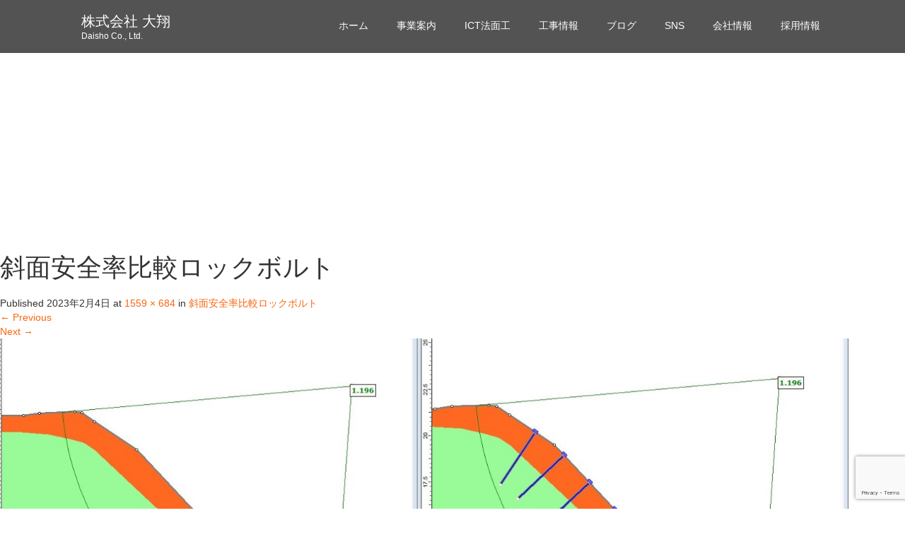

--- FILE ---
content_type: text/html; charset=UTF-8
request_url: https://sd-daisho.com/%E6%96%9C%E9%9D%A2%E5%AE%89%E5%85%A8%E7%8E%87%E6%AF%94%E8%BC%83%E3%83%AD%E3%83%83%E3%82%AF%E3%83%9C%E3%83%AB%E3%83%88/
body_size: 15912
content:
<!DOCTYPE html>
<html dir="ltr" lang="ja" prefix="og: https://ogp.me/ns#">
<head>
  <meta charset="UTF-8">
  <meta name="viewport" content="width=device-width">
  <meta http-equiv="X-UA-Compatible" content="IE=edge">
  <meta name="format-detection" content="telephone=no">

  
  <meta name="description" content="斜面安全率比較ロックボルト...">

  
  <link rel="profile" href="http://gmpg.org/xfn/11">
  <link rel="pingback" href="https://sd-daisho.com/xmlrpc.php">

    	<style>img:is([sizes="auto" i], [sizes^="auto," i]) { contain-intrinsic-size: 3000px 1500px }</style>
	
		<!-- All in One SEO 4.7.5.1 - aioseo.com -->
		<title>斜面安全率比較ロックボルト | 株式会社 大翔</title>
		<meta name="description" content="斜面安全率比較ロックボルト" />
		<meta name="robots" content="max-image-preview:large" />
		<link rel="canonical" href="https://sd-daisho.com/%e6%96%9c%e9%9d%a2%e5%ae%89%e5%85%a8%e7%8e%87%e6%af%94%e8%bc%83%e3%83%ad%e3%83%83%e3%82%af%e3%83%9c%e3%83%ab%e3%83%88/" />
		<meta name="generator" content="All in One SEO (AIOSEO) 4.7.5.1" />

		<!-- Google tag (gtag.js) -->
<script async src="https://www.googletagmanager.com/gtag/js?id=UA-159231026-1"></script>
<script>
  window.dataLayer = window.dataLayer || [];
  function gtag(){dataLayer.push(arguments);}
  gtag('js', new Date());

  gtag('config', 'UA-159231026-1');
</script>
		<meta property="og:locale" content="ja_JP" />
		<meta property="og:site_name" content="株式会社 大翔 | Daisho Co., Ltd." />
		<meta property="og:type" content="article" />
		<meta property="og:title" content="斜面安全率比較ロックボルト | 株式会社 大翔" />
		<meta property="og:url" content="https://sd-daisho.com/%e6%96%9c%e9%9d%a2%e5%ae%89%e5%85%a8%e7%8e%87%e6%af%94%e8%bc%83%e3%83%ad%e3%83%83%e3%82%af%e3%83%9c%e3%83%ab%e3%83%88/" />
		<meta property="article:published_time" content="2023-02-04T00:52:55+00:00" />
		<meta property="article:modified_time" content="2023-02-04T00:53:58+00:00" />
		<meta name="twitter:card" content="summary" />
		<meta name="twitter:site" content="@daisho_norimen" />
		<meta name="twitter:title" content="斜面安全率比較ロックボルト | 株式会社 大翔" />
		<meta name="twitter:creator" content="@daisho_norimen" />
		<meta name="google" content="nositelinkssearchbox" />
		<script type="application/ld+json" class="aioseo-schema">
			{"@context":"https:\/\/schema.org","@graph":[{"@type":"BreadcrumbList","@id":"https:\/\/sd-daisho.com\/%e6%96%9c%e9%9d%a2%e5%ae%89%e5%85%a8%e7%8e%87%e6%af%94%e8%bc%83%e3%83%ad%e3%83%83%e3%82%af%e3%83%9c%e3%83%ab%e3%83%88\/#breadcrumblist","itemListElement":[{"@type":"ListItem","@id":"https:\/\/sd-daisho.com\/#listItem","position":1,"name":"\u5bb6","item":"https:\/\/sd-daisho.com\/","nextItem":"https:\/\/sd-daisho.com\/%e6%96%9c%e9%9d%a2%e5%ae%89%e5%85%a8%e7%8e%87%e6%af%94%e8%bc%83%e3%83%ad%e3%83%83%e3%82%af%e3%83%9c%e3%83%ab%e3%83%88\/#listItem"},{"@type":"ListItem","@id":"https:\/\/sd-daisho.com\/%e6%96%9c%e9%9d%a2%e5%ae%89%e5%85%a8%e7%8e%87%e6%af%94%e8%bc%83%e3%83%ad%e3%83%83%e3%82%af%e3%83%9c%e3%83%ab%e3%83%88\/#listItem","position":2,"name":"\u659c\u9762\u5b89\u5168\u7387\u6bd4\u8f03\u30ed\u30c3\u30af\u30dc\u30eb\u30c8","previousItem":"https:\/\/sd-daisho.com\/#listItem"}]},{"@type":"ItemPage","@id":"https:\/\/sd-daisho.com\/%e6%96%9c%e9%9d%a2%e5%ae%89%e5%85%a8%e7%8e%87%e6%af%94%e8%bc%83%e3%83%ad%e3%83%83%e3%82%af%e3%83%9c%e3%83%ab%e3%83%88\/#itempage","url":"https:\/\/sd-daisho.com\/%e6%96%9c%e9%9d%a2%e5%ae%89%e5%85%a8%e7%8e%87%e6%af%94%e8%bc%83%e3%83%ad%e3%83%83%e3%82%af%e3%83%9c%e3%83%ab%e3%83%88\/","name":"\u659c\u9762\u5b89\u5168\u7387\u6bd4\u8f03\u30ed\u30c3\u30af\u30dc\u30eb\u30c8 | \u682a\u5f0f\u4f1a\u793e \u5927\u7fd4","description":"\u659c\u9762\u5b89\u5168\u7387\u6bd4\u8f03\u30ed\u30c3\u30af\u30dc\u30eb\u30c8","inLanguage":"ja","isPartOf":{"@id":"https:\/\/sd-daisho.com\/#website"},"breadcrumb":{"@id":"https:\/\/sd-daisho.com\/%e6%96%9c%e9%9d%a2%e5%ae%89%e5%85%a8%e7%8e%87%e6%af%94%e8%bc%83%e3%83%ad%e3%83%83%e3%82%af%e3%83%9c%e3%83%ab%e3%83%88\/#breadcrumblist"},"author":{"@id":"https:\/\/sd-daisho.com\/author\/daisho\/#author"},"creator":{"@id":"https:\/\/sd-daisho.com\/author\/daisho\/#author"},"datePublished":"2023-02-04T09:52:55+09:00","dateModified":"2023-02-04T09:53:58+09:00"},{"@type":"Organization","@id":"https:\/\/sd-daisho.com\/#organization","name":"\u682a\u5f0f\u4f1a\u793e \u5927\u7fd4","description":"Daisho Co., Ltd.","url":"https:\/\/sd-daisho.com\/","sameAs":["https:\/\/twitter.com\/daisho_norimen","https:\/\/www.youtube.com\/channel\/UCIa7ZDQBBacdAl9y0BG-eSQ"]},{"@type":"Person","@id":"https:\/\/sd-daisho.com\/author\/daisho\/#author","url":"https:\/\/sd-daisho.com\/author\/daisho\/","name":"daisho","image":{"@type":"ImageObject","@id":"https:\/\/sd-daisho.com\/%e6%96%9c%e9%9d%a2%e5%ae%89%e5%85%a8%e7%8e%87%e6%af%94%e8%bc%83%e3%83%ad%e3%83%83%e3%82%af%e3%83%9c%e3%83%ab%e3%83%88\/#authorImage","url":"https:\/\/secure.gravatar.com\/avatar\/e691a0ae9921b1c73db6631664b7bdbd?s=96&d=mm&r=g","width":96,"height":96,"caption":"daisho"}},{"@type":"WebSite","@id":"https:\/\/sd-daisho.com\/#website","url":"https:\/\/sd-daisho.com\/","name":"\u682a\u5f0f\u4f1a\u793e \u5927\u7fd4","alternateName":"\uff08\u682a\uff09\u5927\u7fd4","description":"Daisho Co., Ltd.","inLanguage":"ja","publisher":{"@id":"https:\/\/sd-daisho.com\/#organization"}}]}
		</script>
		<!-- All in One SEO -->

<link rel='dns-prefetch' href='//ajax.googleapis.com' />
<link rel='dns-prefetch' href='//www.google.com' />
<link rel="alternate" type="application/rss+xml" title="株式会社 大翔 &raquo; フィード" href="https://sd-daisho.com/feed/" />
<link rel="alternate" type="application/rss+xml" title="株式会社 大翔 &raquo; コメントフィード" href="https://sd-daisho.com/comments/feed/" />
		<!-- This site uses the Google Analytics by MonsterInsights plugin v9.2.2 - Using Analytics tracking - https://www.monsterinsights.com/ -->
		<!-- Note: MonsterInsights is not currently configured on this site. The site owner needs to authenticate with Google Analytics in the MonsterInsights settings panel. -->
					<!-- No tracking code set -->
				<!-- / Google Analytics by MonsterInsights -->
		<script type="text/javascript">
/* <![CDATA[ */
window._wpemojiSettings = {"baseUrl":"https:\/\/s.w.org\/images\/core\/emoji\/15.0.3\/72x72\/","ext":".png","svgUrl":"https:\/\/s.w.org\/images\/core\/emoji\/15.0.3\/svg\/","svgExt":".svg","source":{"concatemoji":"https:\/\/sd-daisho.com\/wp-includes\/js\/wp-emoji-release.min.js?ver=6.7.4"}};
/*! This file is auto-generated */
!function(i,n){var o,s,e;function c(e){try{var t={supportTests:e,timestamp:(new Date).valueOf()};sessionStorage.setItem(o,JSON.stringify(t))}catch(e){}}function p(e,t,n){e.clearRect(0,0,e.canvas.width,e.canvas.height),e.fillText(t,0,0);var t=new Uint32Array(e.getImageData(0,0,e.canvas.width,e.canvas.height).data),r=(e.clearRect(0,0,e.canvas.width,e.canvas.height),e.fillText(n,0,0),new Uint32Array(e.getImageData(0,0,e.canvas.width,e.canvas.height).data));return t.every(function(e,t){return e===r[t]})}function u(e,t,n){switch(t){case"flag":return n(e,"\ud83c\udff3\ufe0f\u200d\u26a7\ufe0f","\ud83c\udff3\ufe0f\u200b\u26a7\ufe0f")?!1:!n(e,"\ud83c\uddfa\ud83c\uddf3","\ud83c\uddfa\u200b\ud83c\uddf3")&&!n(e,"\ud83c\udff4\udb40\udc67\udb40\udc62\udb40\udc65\udb40\udc6e\udb40\udc67\udb40\udc7f","\ud83c\udff4\u200b\udb40\udc67\u200b\udb40\udc62\u200b\udb40\udc65\u200b\udb40\udc6e\u200b\udb40\udc67\u200b\udb40\udc7f");case"emoji":return!n(e,"\ud83d\udc26\u200d\u2b1b","\ud83d\udc26\u200b\u2b1b")}return!1}function f(e,t,n){var r="undefined"!=typeof WorkerGlobalScope&&self instanceof WorkerGlobalScope?new OffscreenCanvas(300,150):i.createElement("canvas"),a=r.getContext("2d",{willReadFrequently:!0}),o=(a.textBaseline="top",a.font="600 32px Arial",{});return e.forEach(function(e){o[e]=t(a,e,n)}),o}function t(e){var t=i.createElement("script");t.src=e,t.defer=!0,i.head.appendChild(t)}"undefined"!=typeof Promise&&(o="wpEmojiSettingsSupports",s=["flag","emoji"],n.supports={everything:!0,everythingExceptFlag:!0},e=new Promise(function(e){i.addEventListener("DOMContentLoaded",e,{once:!0})}),new Promise(function(t){var n=function(){try{var e=JSON.parse(sessionStorage.getItem(o));if("object"==typeof e&&"number"==typeof e.timestamp&&(new Date).valueOf()<e.timestamp+604800&&"object"==typeof e.supportTests)return e.supportTests}catch(e){}return null}();if(!n){if("undefined"!=typeof Worker&&"undefined"!=typeof OffscreenCanvas&&"undefined"!=typeof URL&&URL.createObjectURL&&"undefined"!=typeof Blob)try{var e="postMessage("+f.toString()+"("+[JSON.stringify(s),u.toString(),p.toString()].join(",")+"));",r=new Blob([e],{type:"text/javascript"}),a=new Worker(URL.createObjectURL(r),{name:"wpTestEmojiSupports"});return void(a.onmessage=function(e){c(n=e.data),a.terminate(),t(n)})}catch(e){}c(n=f(s,u,p))}t(n)}).then(function(e){for(var t in e)n.supports[t]=e[t],n.supports.everything=n.supports.everything&&n.supports[t],"flag"!==t&&(n.supports.everythingExceptFlag=n.supports.everythingExceptFlag&&n.supports[t]);n.supports.everythingExceptFlag=n.supports.everythingExceptFlag&&!n.supports.flag,n.DOMReady=!1,n.readyCallback=function(){n.DOMReady=!0}}).then(function(){return e}).then(function(){var e;n.supports.everything||(n.readyCallback(),(e=n.source||{}).concatemoji?t(e.concatemoji):e.wpemoji&&e.twemoji&&(t(e.twemoji),t(e.wpemoji)))}))}((window,document),window._wpemojiSettings);
/* ]]> */
</script>
<style id='wp-emoji-styles-inline-css' type='text/css'>

	img.wp-smiley, img.emoji {
		display: inline !important;
		border: none !important;
		box-shadow: none !important;
		height: 1em !important;
		width: 1em !important;
		margin: 0 0.07em !important;
		vertical-align: -0.1em !important;
		background: none !important;
		padding: 0 !important;
	}
</style>
<link rel='stylesheet' id='wp-block-library-css' href='https://sd-daisho.com/wp-includes/css/dist/block-library/style.min.css?ver=4.2.4' type='text/css' media='all' />
<style id='classic-theme-styles-inline-css' type='text/css'>
/*! This file is auto-generated */
.wp-block-button__link{color:#fff;background-color:#32373c;border-radius:9999px;box-shadow:none;text-decoration:none;padding:calc(.667em + 2px) calc(1.333em + 2px);font-size:1.125em}.wp-block-file__button{background:#32373c;color:#fff;text-decoration:none}
</style>
<style id='global-styles-inline-css' type='text/css'>
:root{--wp--preset--aspect-ratio--square: 1;--wp--preset--aspect-ratio--4-3: 4/3;--wp--preset--aspect-ratio--3-4: 3/4;--wp--preset--aspect-ratio--3-2: 3/2;--wp--preset--aspect-ratio--2-3: 2/3;--wp--preset--aspect-ratio--16-9: 16/9;--wp--preset--aspect-ratio--9-16: 9/16;--wp--preset--color--black: #000000;--wp--preset--color--cyan-bluish-gray: #abb8c3;--wp--preset--color--white: #ffffff;--wp--preset--color--pale-pink: #f78da7;--wp--preset--color--vivid-red: #cf2e2e;--wp--preset--color--luminous-vivid-orange: #ff6900;--wp--preset--color--luminous-vivid-amber: #fcb900;--wp--preset--color--light-green-cyan: #7bdcb5;--wp--preset--color--vivid-green-cyan: #00d084;--wp--preset--color--pale-cyan-blue: #8ed1fc;--wp--preset--color--vivid-cyan-blue: #0693e3;--wp--preset--color--vivid-purple: #9b51e0;--wp--preset--gradient--vivid-cyan-blue-to-vivid-purple: linear-gradient(135deg,rgba(6,147,227,1) 0%,rgb(155,81,224) 100%);--wp--preset--gradient--light-green-cyan-to-vivid-green-cyan: linear-gradient(135deg,rgb(122,220,180) 0%,rgb(0,208,130) 100%);--wp--preset--gradient--luminous-vivid-amber-to-luminous-vivid-orange: linear-gradient(135deg,rgba(252,185,0,1) 0%,rgba(255,105,0,1) 100%);--wp--preset--gradient--luminous-vivid-orange-to-vivid-red: linear-gradient(135deg,rgba(255,105,0,1) 0%,rgb(207,46,46) 100%);--wp--preset--gradient--very-light-gray-to-cyan-bluish-gray: linear-gradient(135deg,rgb(238,238,238) 0%,rgb(169,184,195) 100%);--wp--preset--gradient--cool-to-warm-spectrum: linear-gradient(135deg,rgb(74,234,220) 0%,rgb(151,120,209) 20%,rgb(207,42,186) 40%,rgb(238,44,130) 60%,rgb(251,105,98) 80%,rgb(254,248,76) 100%);--wp--preset--gradient--blush-light-purple: linear-gradient(135deg,rgb(255,206,236) 0%,rgb(152,150,240) 100%);--wp--preset--gradient--blush-bordeaux: linear-gradient(135deg,rgb(254,205,165) 0%,rgb(254,45,45) 50%,rgb(107,0,62) 100%);--wp--preset--gradient--luminous-dusk: linear-gradient(135deg,rgb(255,203,112) 0%,rgb(199,81,192) 50%,rgb(65,88,208) 100%);--wp--preset--gradient--pale-ocean: linear-gradient(135deg,rgb(255,245,203) 0%,rgb(182,227,212) 50%,rgb(51,167,181) 100%);--wp--preset--gradient--electric-grass: linear-gradient(135deg,rgb(202,248,128) 0%,rgb(113,206,126) 100%);--wp--preset--gradient--midnight: linear-gradient(135deg,rgb(2,3,129) 0%,rgb(40,116,252) 100%);--wp--preset--font-size--small: 13px;--wp--preset--font-size--medium: 20px;--wp--preset--font-size--large: 36px;--wp--preset--font-size--x-large: 42px;--wp--preset--spacing--20: 0.44rem;--wp--preset--spacing--30: 0.67rem;--wp--preset--spacing--40: 1rem;--wp--preset--spacing--50: 1.5rem;--wp--preset--spacing--60: 2.25rem;--wp--preset--spacing--70: 3.38rem;--wp--preset--spacing--80: 5.06rem;--wp--preset--shadow--natural: 6px 6px 9px rgba(0, 0, 0, 0.2);--wp--preset--shadow--deep: 12px 12px 50px rgba(0, 0, 0, 0.4);--wp--preset--shadow--sharp: 6px 6px 0px rgba(0, 0, 0, 0.2);--wp--preset--shadow--outlined: 6px 6px 0px -3px rgba(255, 255, 255, 1), 6px 6px rgba(0, 0, 0, 1);--wp--preset--shadow--crisp: 6px 6px 0px rgba(0, 0, 0, 1);}:where(.is-layout-flex){gap: 0.5em;}:where(.is-layout-grid){gap: 0.5em;}body .is-layout-flex{display: flex;}.is-layout-flex{flex-wrap: wrap;align-items: center;}.is-layout-flex > :is(*, div){margin: 0;}body .is-layout-grid{display: grid;}.is-layout-grid > :is(*, div){margin: 0;}:where(.wp-block-columns.is-layout-flex){gap: 2em;}:where(.wp-block-columns.is-layout-grid){gap: 2em;}:where(.wp-block-post-template.is-layout-flex){gap: 1.25em;}:where(.wp-block-post-template.is-layout-grid){gap: 1.25em;}.has-black-color{color: var(--wp--preset--color--black) !important;}.has-cyan-bluish-gray-color{color: var(--wp--preset--color--cyan-bluish-gray) !important;}.has-white-color{color: var(--wp--preset--color--white) !important;}.has-pale-pink-color{color: var(--wp--preset--color--pale-pink) !important;}.has-vivid-red-color{color: var(--wp--preset--color--vivid-red) !important;}.has-luminous-vivid-orange-color{color: var(--wp--preset--color--luminous-vivid-orange) !important;}.has-luminous-vivid-amber-color{color: var(--wp--preset--color--luminous-vivid-amber) !important;}.has-light-green-cyan-color{color: var(--wp--preset--color--light-green-cyan) !important;}.has-vivid-green-cyan-color{color: var(--wp--preset--color--vivid-green-cyan) !important;}.has-pale-cyan-blue-color{color: var(--wp--preset--color--pale-cyan-blue) !important;}.has-vivid-cyan-blue-color{color: var(--wp--preset--color--vivid-cyan-blue) !important;}.has-vivid-purple-color{color: var(--wp--preset--color--vivid-purple) !important;}.has-black-background-color{background-color: var(--wp--preset--color--black) !important;}.has-cyan-bluish-gray-background-color{background-color: var(--wp--preset--color--cyan-bluish-gray) !important;}.has-white-background-color{background-color: var(--wp--preset--color--white) !important;}.has-pale-pink-background-color{background-color: var(--wp--preset--color--pale-pink) !important;}.has-vivid-red-background-color{background-color: var(--wp--preset--color--vivid-red) !important;}.has-luminous-vivid-orange-background-color{background-color: var(--wp--preset--color--luminous-vivid-orange) !important;}.has-luminous-vivid-amber-background-color{background-color: var(--wp--preset--color--luminous-vivid-amber) !important;}.has-light-green-cyan-background-color{background-color: var(--wp--preset--color--light-green-cyan) !important;}.has-vivid-green-cyan-background-color{background-color: var(--wp--preset--color--vivid-green-cyan) !important;}.has-pale-cyan-blue-background-color{background-color: var(--wp--preset--color--pale-cyan-blue) !important;}.has-vivid-cyan-blue-background-color{background-color: var(--wp--preset--color--vivid-cyan-blue) !important;}.has-vivid-purple-background-color{background-color: var(--wp--preset--color--vivid-purple) !important;}.has-black-border-color{border-color: var(--wp--preset--color--black) !important;}.has-cyan-bluish-gray-border-color{border-color: var(--wp--preset--color--cyan-bluish-gray) !important;}.has-white-border-color{border-color: var(--wp--preset--color--white) !important;}.has-pale-pink-border-color{border-color: var(--wp--preset--color--pale-pink) !important;}.has-vivid-red-border-color{border-color: var(--wp--preset--color--vivid-red) !important;}.has-luminous-vivid-orange-border-color{border-color: var(--wp--preset--color--luminous-vivid-orange) !important;}.has-luminous-vivid-amber-border-color{border-color: var(--wp--preset--color--luminous-vivid-amber) !important;}.has-light-green-cyan-border-color{border-color: var(--wp--preset--color--light-green-cyan) !important;}.has-vivid-green-cyan-border-color{border-color: var(--wp--preset--color--vivid-green-cyan) !important;}.has-pale-cyan-blue-border-color{border-color: var(--wp--preset--color--pale-cyan-blue) !important;}.has-vivid-cyan-blue-border-color{border-color: var(--wp--preset--color--vivid-cyan-blue) !important;}.has-vivid-purple-border-color{border-color: var(--wp--preset--color--vivid-purple) !important;}.has-vivid-cyan-blue-to-vivid-purple-gradient-background{background: var(--wp--preset--gradient--vivid-cyan-blue-to-vivid-purple) !important;}.has-light-green-cyan-to-vivid-green-cyan-gradient-background{background: var(--wp--preset--gradient--light-green-cyan-to-vivid-green-cyan) !important;}.has-luminous-vivid-amber-to-luminous-vivid-orange-gradient-background{background: var(--wp--preset--gradient--luminous-vivid-amber-to-luminous-vivid-orange) !important;}.has-luminous-vivid-orange-to-vivid-red-gradient-background{background: var(--wp--preset--gradient--luminous-vivid-orange-to-vivid-red) !important;}.has-very-light-gray-to-cyan-bluish-gray-gradient-background{background: var(--wp--preset--gradient--very-light-gray-to-cyan-bluish-gray) !important;}.has-cool-to-warm-spectrum-gradient-background{background: var(--wp--preset--gradient--cool-to-warm-spectrum) !important;}.has-blush-light-purple-gradient-background{background: var(--wp--preset--gradient--blush-light-purple) !important;}.has-blush-bordeaux-gradient-background{background: var(--wp--preset--gradient--blush-bordeaux) !important;}.has-luminous-dusk-gradient-background{background: var(--wp--preset--gradient--luminous-dusk) !important;}.has-pale-ocean-gradient-background{background: var(--wp--preset--gradient--pale-ocean) !important;}.has-electric-grass-gradient-background{background: var(--wp--preset--gradient--electric-grass) !important;}.has-midnight-gradient-background{background: var(--wp--preset--gradient--midnight) !important;}.has-small-font-size{font-size: var(--wp--preset--font-size--small) !important;}.has-medium-font-size{font-size: var(--wp--preset--font-size--medium) !important;}.has-large-font-size{font-size: var(--wp--preset--font-size--large) !important;}.has-x-large-font-size{font-size: var(--wp--preset--font-size--x-large) !important;}
:where(.wp-block-post-template.is-layout-flex){gap: 1.25em;}:where(.wp-block-post-template.is-layout-grid){gap: 1.25em;}
:where(.wp-block-columns.is-layout-flex){gap: 2em;}:where(.wp-block-columns.is-layout-grid){gap: 2em;}
:root :where(.wp-block-pullquote){font-size: 1.5em;line-height: 1.6;}
</style>
<link rel='stylesheet' id='contact-form-7-css' href='https://sd-daisho.com/wp-content/plugins/contact-form-7/includes/css/styles.css?ver=6.0' type='text/css' media='all' />
<link rel='stylesheet' id='wpccp-css' href='https://sd-daisho.com/wp-content/plugins/wp-content-copy-protection/assets/css/style.min.css?ver=1689327801' type='text/css' media='all' />
<link rel='stylesheet' id='_tk-bootstrap-wp-css' href='https://sd-daisho.com/wp-content/themes/amore_tcd028/includes/css/bootstrap-wp.css?ver=4.2.4' type='text/css' media='all' />
<link rel='stylesheet' id='_tk-bootstrap-css' href='https://sd-daisho.com/wp-content/themes/amore_tcd028/includes/resources/bootstrap/css/bootstrap.min.css?ver=4.2.4' type='text/css' media='all' />
<link rel='stylesheet' id='_tk-font-awesome-css' href='https://sd-daisho.com/wp-content/themes/amore_tcd028/includes/css/font-awesome.min.css?ver=4.1.0' type='text/css' media='all' />
<link rel='stylesheet' id='_tk-style-css' href='https://sd-daisho.com/wp-content/themes/amore_tcd028/style.css?ver=4.2.4' type='text/css' media='all' />

<script>
if (document.location.protocol != "https:") {
    document.location = document.URL.replace(/^http:/i, "https:");
}
</script>
<script type="text/javascript" src="https://ajax.googleapis.com/ajax/libs/jquery/1.11.3/jquery.min.js?ver=6.7.4" id="jquery-js"></script>
<script type="text/javascript" id="image-watermark-no-right-click-js-before">
/* <![CDATA[ */
var iwArgsNoRightClick = {"rightclick":"Y","draganddrop":"Y"};
/* ]]> */
</script>
<script type="text/javascript" src="https://sd-daisho.com/wp-content/plugins/image-watermark/js/no-right-click.js?ver=1.9.1" id="image-watermark-no-right-click-js"></script>
<script type="text/javascript" src="https://sd-daisho.com/wp-content/themes/amore_tcd028/includes/resources/bootstrap/js/bootstrap.js?ver=6.7.4" id="_tk-bootstrapjs-js"></script>
<script type="text/javascript" src="https://sd-daisho.com/wp-content/themes/amore_tcd028/includes/js/bootstrap-wp.js?ver=6.7.4" id="_tk-bootstrapwp-js"></script>
<script type="text/javascript" src="https://sd-daisho.com/wp-content/themes/amore_tcd028/includes/js/keyboard-image-navigation.js?ver=20120202" id="_tk-keyboard-image-navigation-js"></script>
<link rel="https://api.w.org/" href="https://sd-daisho.com/wp-json/" /><link rel="alternate" title="JSON" type="application/json" href="https://sd-daisho.com/wp-json/wp/v2/media/9677" /><link rel='shortlink' href='https://sd-daisho.com/?p=9677' />
<link rel="alternate" title="oEmbed (JSON)" type="application/json+oembed" href="https://sd-daisho.com/wp-json/oembed/1.0/embed?url=https%3A%2F%2Fsd-daisho.com%2F%25e6%2596%259c%25e9%259d%25a2%25e5%25ae%2589%25e5%2585%25a8%25e7%258e%2587%25e6%25af%2594%25e8%25bc%2583%25e3%2583%25ad%25e3%2583%2583%25e3%2582%25af%25e3%2583%259c%25e3%2583%25ab%25e3%2583%2588%2F" />
<link rel="alternate" title="oEmbed (XML)" type="text/xml+oembed" href="https://sd-daisho.com/wp-json/oembed/1.0/embed?url=https%3A%2F%2Fsd-daisho.com%2F%25e6%2596%259c%25e9%259d%25a2%25e5%25ae%2589%25e5%2585%25a8%25e7%258e%2587%25e6%25af%2594%25e8%25bc%2583%25e3%2583%25ad%25e3%2583%2583%25e3%2582%25af%25e3%2583%259c%25e3%2583%25ab%25e3%2583%2588%2F&#038;format=xml" />
<link rel="icon" href="https://sd-daisho.com/wp-content/uploads/2020/10/cropped-logo-1-32x32.png" sizes="32x32" />
<link rel="icon" href="https://sd-daisho.com/wp-content/uploads/2020/10/cropped-logo-1-192x192.png" sizes="192x192" />
<link rel="apple-touch-icon" href="https://sd-daisho.com/wp-content/uploads/2020/10/cropped-logo-1-180x180.png" />
<meta name="msapplication-TileImage" content="https://sd-daisho.com/wp-content/uploads/2020/10/cropped-logo-1-270x270.png" />

<div align="center">
	<noscript>
		<div style="position:fixed; top:0px; left:0px; z-index:3000; height:100%; width:100%; background-color:#FFFFFF">
			<br/><br/>
			<div style="font-family: Tahoma; font-size: 14px; background-color:#FFFFCC; border: 1pt solid Black; padding: 10pt;">
				Sorry, you have Javascript Disabled! To see this page as it is meant to appear, please enable your Javascript!
			</div>
		</div>
	</noscript>
</div>
  
  <link rel="stylesheet" media="screen and (max-width:771px)" href="https://sd-daisho.com/wp-content/themes/amore_tcd028/footer-bar/footer-bar.css?ver=4.2.4">

  <script type="text/javascript" src="https://sd-daisho.com/wp-content/themes/amore_tcd028/js/jquery.elevatezoom.js"></script>
  <script type="text/javascript" src="https://sd-daisho.com/wp-content/themes/amore_tcd028/parallax.js"></script>
  <script type="text/javascript" src="https://sd-daisho.com/wp-content/themes/amore_tcd028/js/jscript.js"></script>
   

  <script type="text/javascript">
    jQuery(function() {
      jQuery(".zoom").elevateZoom({
        zoomType : "inner",
        zoomWindowFadeIn: 500,
        zoomWindowFadeOut: 500,
        easing : true
      });
    });
  </script>

  <script type="text/javascript" src="https://sd-daisho.com/wp-content/themes/amore_tcd028/js/syncertel.js"></script>

  <link rel="stylesheet" media="screen and (max-width:991px)" href="https://sd-daisho.com/wp-content/themes/amore_tcd028/responsive.css?ver=4.2.4">
  <link rel="stylesheet" href="//maxcdn.bootstrapcdn.com/font-awesome/4.3.0/css/font-awesome.min.css">
  <link rel="stylesheet" href="https://sd-daisho.com/wp-content/themes/amore_tcd028/amore.css?ver=4.2.4" type="text/css" />
  <link rel="stylesheet" href="https://sd-daisho.com/wp-content/themes/amore_tcd028/comment-style.css?ver=4.2.4" type="text/css" />
  <style type="text/css">
          .site-navigation{position:fixed;}
    
  .fa, .wp-icon a:before {display:inline-block;font:normal normal normal 14px/1 FontAwesome;font-size:inherit;text-rendering:auto;-webkit-font-smoothing:antialiased;-moz-osx-font-smoothing:grayscale;transform:translate(0, 0)}
  .fa-phone:before, .wp-icon.wp-fa-phone a:before {content:"\f095"; margin-right:5px;}

  body { font-size:14px; }
  a {color: #F76611;}
  a:hover, #bread_crumb li.home a:hover:before {color: #05ACFF;}
  #global_menu ul ul li a{background:#F76611;}
  #global_menu ul ul li a:hover{background:#05ACFF;}
  #previous_next_post a:hover{
    background: #05ACFF;
  }
  .social-icon:hover{
    background-color: #F76611 !important;
  }
  .up-arrow:hover{
    background-color: #F76611 !important;
  }

  .menu-item:hover *:not(.dropdown-menu *){
    color: #F76611 !important;
  }
  .menu-item a:hover {
    color: #F76611 !important;
  }
  .button a, .pager li > a, .pager li > span{
    background-color: #05ACFF;
  }
  .dropdown-menu .menu-item > a:hover, .button a:hover, .pager li > a:hover{
    background-color: #F76611 !important;
  }
  .button-green a{
    background-color: #F76611;
  }
  .button-green a:hover{
    background-color: #02E829;
  }
  .timestamp{
    color: #F76611;
  }
  .blog-list-timestamp{
    color: #F76611;
  }
  .footer_main, .scrolltotop{
    background-color: #222222;
  }
  .scrolltotop_arrow a:hover{
    color: #F76611;
  }

  .first-h1{
    color: #FFFFFF;
    text-shadow: 0px 0px 10px #666666 !important;
  }
  .second-body, .second-body{
    color: #333333;
  }
  .top-headline.third_headline{
      color: #FFFFFF;
      text-shadow: 0px 0px 10px #666666;
  }
  .top-headline.fourth_headline{
      color: #FFFFFF;
      text-shadow: 0px 0px 10px #666666;
  }
  .top-headline.fifth_headline{
      color: #FFFFFF;
      text-shadow: 0px 0px 10px #666666;
  }

  .top-headline{
      color: #FFFFFF;
      text-shadow: 0px 0px 10px #666666;
  }

  .thumb:hover:after{
      box-shadow: inset 0 0 0 7px #F76611;
  }


    p { word-wrap:break-word; }
  
  
  

</style>


</head>

<body class="attachment attachment-template-default single single-attachment postid-9677 attachmentid-9677 attachment-jpeg">
  
  <div id="verytop"></div>
  <nav id="header" class="site-navigation">
      <div class="container">
      <div class="row">
        <div class="site-navigation-inner col-xs-120 no-padding" style="padding:0px">
          <div class="navbar navbar-default">
            <div class="navbar-header">
              <div id="logo-area">
                <div id='logo_text'>
<h1 id="logo"><a href="https://sd-daisho.com/">株式会社 大翔</a></h1>
<p id="description">Daisho Co., Ltd.</p>
</div>
                              </div>

            </div>

            <!-- The WordPress Menu goes here -->
            <div class="pull-right right-menu">
                                              <div class="collapse navbar-collapse"><ul id="main-menu" class="nav navbar-nav"><li id="menu-item-272" class="menu-item menu-item-type-custom menu-item-object-custom menu-item-home menu-item-272"><a title="ホーム" href="https://sd-daisho.com/">ホーム</a></li>
<li id="menu-item-275" class="menu-item menu-item-type-post_type menu-item-object-page menu-item-has-children menu-item-275 dropdown"><a title="事業案内" href="https://sd-daisho.com/slopestabilization/" data-toggle="dropdown" class="dropdown-toggle" aria-haspopup="true">事業案内 <span class="caret"></span></a>
<ul role="menu" class=" dropdown-menu">
	<li id="menu-item-273" class="menu-item menu-item-type-post_type menu-item-object-page menu-item-273"><a title="SD工法" href="https://sd-daisho.com/sd-method-slope-protection/">SD工法</a></li>
	<li id="menu-item-1569" class="menu-item menu-item-type-post_type menu-item-object-page menu-item-1569"><a title="ユニットネット工法" href="https://sd-daisho.com/unit-net-method/">ユニットネット工法</a></li>
	<li id="menu-item-1851" class="menu-item menu-item-type-post_type menu-item-object-page menu-item-1851"><a title="モルタル吹付工 / 法枠工" href="https://sd-daisho.com/crib-work-shotcreting/">モルタル吹付工 / 法枠工</a></li>
	<li id="menu-item-5641" class="menu-item menu-item-type-post_type menu-item-object-page menu-item-5641"><a title="3次元測量 ～i-construction～" href="https://sd-daisho.com/ict-i-construction/">3次元測量 ～i-construction～</a></li>
	<li id="menu-item-1568" class="menu-item menu-item-type-post_type menu-item-object-page menu-item-1568"><a title="DKドレーン" href="https://sd-daisho.com/dk-drain/">DKドレーン</a></li>
</ul>
</li>
<li id="menu-item-8482" class="menu-item menu-item-type-post_type menu-item-object-page menu-item-has-children menu-item-8482 dropdown"><a title="ICT法面工" href="https://sd-daisho.com/ict-norimen/" data-toggle="dropdown" class="dropdown-toggle" aria-haspopup="true">ICT法面工 <span class="caret"></span></a>
<ul role="menu" class=" dropdown-menu">
	<li id="menu-item-10187" class="menu-item menu-item-type-custom menu-item-object-custom menu-item-10187"><a title="ICT法面工特設サイト" href="https://ictnorimen.com/">ICT法面工特設サイト</a></li>
	<li id="menu-item-8486" class="menu-item menu-item-type-post_type menu-item-object-page menu-item-8486"><a title="Matrice300RTK" href="https://sd-daisho.com/matrice300rtk/">Matrice300RTK</a></li>
	<li id="menu-item-8490" class="menu-item menu-item-type-post_type menu-item-object-page menu-item-8490"><a title="UAV写真測量" href="https://sd-daisho.com/uav3d-survey/">UAV写真測量</a></li>
	<li id="menu-item-8484" class="menu-item menu-item-type-post_type menu-item-object-page menu-item-8484"><a title="３次元点群データ解析(UAV)" href="https://sd-daisho.com/3d-pointdata/">３次元点群データ解析(UAV)</a></li>
	<li id="menu-item-8488" class="menu-item menu-item-type-post_type menu-item-object-page menu-item-8488"><a title="UAV赤外線調査" href="https://sd-daisho.com/uav-thermography/">UAV赤外線調査</a></li>
	<li id="menu-item-8489" class="menu-item menu-item-type-post_type menu-item-object-page menu-item-8489"><a title="UAV赤外線解析" href="https://sd-daisho.com/uav-thermography-analysis/">UAV赤外線解析</a></li>
	<li id="menu-item-8485" class="menu-item menu-item-type-post_type menu-item-object-page menu-item-8485"><a title="地上型レーザースキャナー（TLS）" href="https://sd-daisho.com/terra-laser-scanner/">地上型レーザースキャナー（TLS）</a></li>
	<li id="menu-item-8483" class="menu-item menu-item-type-post_type menu-item-object-page menu-item-8483"><a title="３次元点群データ解析(TLS)" href="https://sd-daisho.com/point-cloud-tls/">３次元点群データ解析(TLS)</a></li>
	<li id="menu-item-8487" class="menu-item menu-item-type-post_type menu-item-object-page menu-item-8487"><a title="ICT法面工出来形計測・出来形管理" href="https://sd-daisho.com/ictnorimen-dekigata/">ICT法面工出来形計測・出来形管理</a></li>
</ul>
</li>
<li id="menu-item-7300" class="menu-item menu-item-type-post_type menu-item-object-page menu-item-has-children menu-item-7300 dropdown"><a title="工事情報" href="https://sd-daisho.com/construction_info/" data-toggle="dropdown" class="dropdown-toggle" aria-haspopup="true">工事情報 <span class="caret"></span></a>
<ul role="menu" class=" dropdown-menu">
	<li id="menu-item-10579" class="menu-item menu-item-type-taxonomy menu-item-object-category menu-item-10579"><a title="R306(工区10）" href="https://sd-daisho.com/category/r306_kouku10/">R306(工区10）</a></li>
	<li id="menu-item-7719" class="menu-item menu-item-type-taxonomy menu-item-object-category menu-item-7719"><a title="大津能登川長浜線" href="https://sd-daisho.com/category/aitou-tonomachi/">大津能登川長浜線</a></li>
</ul>
</li>
<li id="menu-item-11782" class="menu-item menu-item-type-post_type menu-item-object-page current_page_parent menu-item-11782"><a title="ブログ" href="https://sd-daisho.com/blog/">ブログ</a></li>
<li id="menu-item-11984" class="menu-item menu-item-type-post_type menu-item-object-post menu-item-has-children menu-item-11984 dropdown"><a title="SNS" href="https://sd-daisho.com/2024/01/08/sns/" data-toggle="dropdown" class="dropdown-toggle" aria-haspopup="true">SNS <span class="caret"></span></a>
<ul role="menu" class=" dropdown-menu">
	<li id="menu-item-11985" class="menu-item menu-item-type-custom menu-item-object-custom menu-item-11985"><a title="YouTube" href="https://www.youtube.com/@daisho_norimen">YouTube</a></li>
	<li id="menu-item-11986" class="menu-item menu-item-type-custom menu-item-object-custom menu-item-11986"><a title="Instagram" href="https://www.instagram.com/daisho_norimen?igsh=bTFuaWs4NHVzZjcw&#038;utm_source=qr">Instagram</a></li>
	<li id="menu-item-11994" class="menu-item menu-item-type-custom menu-item-object-custom menu-item-11994"><a title="TikTok" href="https://www.tiktok.com/@ictnorimen?_t=8irAGUmedpH&#038;_r=1">TikTok</a></li>
	<li id="menu-item-11993" class="menu-item menu-item-type-custom menu-item-object-custom menu-item-11993"><a title="Facebook" href="https://www.facebook.com/profile.php?id=61555638682913">Facebook</a></li>
	<li id="menu-item-11998" class="menu-item menu-item-type-custom menu-item-object-custom menu-item-11998"><a title="X（旧Twitter）" href="https://x.com/daisho_norimen/">X（旧Twitter）</a></li>
</ul>
</li>
<li id="menu-item-1850" class="menu-item menu-item-type-post_type menu-item-object-page menu-item-has-children menu-item-1850 dropdown"><a title="会社情報" href="https://sd-daisho.com/company-info/" data-toggle="dropdown" class="dropdown-toggle" aria-haspopup="true">会社情報 <span class="caret"></span></a>
<ul role="menu" class=" dropdown-menu">
	<li id="menu-item-6584" class="menu-item menu-item-type-taxonomy menu-item-object-category menu-item-6584"><a title="SDGs" href="https://sd-daisho.com/category/sdgs/">SDGs</a></li>
	<li id="menu-item-8914" class="menu-item menu-item-type-post_type menu-item-object-page menu-item-8914"><a title="MLGs" href="https://sd-daisho.com/mlgs/">MLGs</a></li>
	<li id="menu-item-278" class="menu-item menu-item-type-post_type menu-item-object-page menu-item-278"><a title="施工実績" href="https://sd-daisho.com/construction-results/">施工実績</a></li>
</ul>
</li>
<li id="menu-item-3583" class="menu-item menu-item-type-post_type menu-item-object-page menu-item-has-children menu-item-3583 dropdown"><a title="採用情報" href="https://sd-daisho.com/recruit-top/" data-toggle="dropdown" class="dropdown-toggle" aria-haspopup="true">採用情報 <span class="caret"></span></a>
<ul role="menu" class=" dropdown-menu">
	<li id="menu-item-10502" class="menu-item menu-item-type-post_type menu-item-object-page menu-item-10502"><a title="（株）大翔2023年 会社案内" href="https://sd-daisho.com/daisho_companyinfo/">（株）大翔2023年 会社案内</a></li>
	<li id="menu-item-274" class="menu-item menu-item-type-post_type menu-item-object-page menu-item-274"><a title="お問い合わせ" href="https://sd-daisho.com/contact/">お問い合わせ</a></li>
	<li id="menu-item-3675" class="menu-item menu-item-type-post_type menu-item-object-page menu-item-3675"><a title="若手社員インタビュー ”施工管理者”" href="https://sd-daisho.com/civil_engineer/">若手社員インタビュー ”施工管理者”</a></li>
	<li id="menu-item-4207" class="menu-item menu-item-type-post_type menu-item-object-page menu-item-4207"><a title="若手社員インタビュー ”施工技術者”" href="https://sd-daisho.com/interview_technician/">若手社員インタビュー ”施工技術者”</a></li>
	<li id="menu-item-3676" class="menu-item menu-item-type-post_type menu-item-object-page menu-item-has-children menu-item-3676 dropdown"><a title="若手社員インタビュー ”事務（工事書類作成）" href="https://sd-daisho.com/office_work/">若手社員インタビュー ”事務（工事書類作成）</a></li>
</ul>
</li>
</ul></div>                                                                <a href="#" class="menu_button"></a>
                 <div id="global_menu" class="clearfix">
                  <ul id="menu-menu-1" class="menu"><li class="menu-item menu-item-type-custom menu-item-object-custom menu-item-home menu-item-272"><a href="https://sd-daisho.com/">ホーム</a></li>
<li class="menu-item menu-item-type-post_type menu-item-object-page menu-item-has-children menu-item-275"><a href="https://sd-daisho.com/slopestabilization/">事業案内</a>
<ul class="sub-menu">
	<li class="menu-item menu-item-type-post_type menu-item-object-page menu-item-273"><a href="https://sd-daisho.com/sd-method-slope-protection/">SD工法</a></li>
	<li class="menu-item menu-item-type-post_type menu-item-object-page menu-item-1569"><a href="https://sd-daisho.com/unit-net-method/">ユニットネット工法</a></li>
	<li class="menu-item menu-item-type-post_type menu-item-object-page menu-item-1851"><a href="https://sd-daisho.com/crib-work-shotcreting/">モルタル吹付工 / 法枠工</a></li>
	<li class="menu-item menu-item-type-post_type menu-item-object-page menu-item-5641"><a href="https://sd-daisho.com/ict-i-construction/">3次元測量 ～i-construction～</a></li>
	<li class="menu-item menu-item-type-post_type menu-item-object-page menu-item-1568"><a href="https://sd-daisho.com/dk-drain/">DKドレーン</a></li>
</ul>
</li>
<li class="menu-item menu-item-type-post_type menu-item-object-page menu-item-has-children menu-item-8482"><a href="https://sd-daisho.com/ict-norimen/">ICT法面工</a>
<ul class="sub-menu">
	<li class="menu-item menu-item-type-custom menu-item-object-custom menu-item-10187"><a href="https://ictnorimen.com/">ICT法面工特設サイト</a></li>
	<li class="menu-item menu-item-type-post_type menu-item-object-page menu-item-8486"><a href="https://sd-daisho.com/matrice300rtk/">Matrice300RTK</a></li>
	<li class="menu-item menu-item-type-post_type menu-item-object-page menu-item-8490"><a href="https://sd-daisho.com/uav3d-survey/">UAV写真測量</a></li>
	<li class="menu-item menu-item-type-post_type menu-item-object-page menu-item-8484"><a href="https://sd-daisho.com/3d-pointdata/">３次元点群データ解析(UAV)</a></li>
	<li class="menu-item menu-item-type-post_type menu-item-object-page menu-item-8488"><a href="https://sd-daisho.com/uav-thermography/">UAV赤外線調査</a></li>
	<li class="menu-item menu-item-type-post_type menu-item-object-page menu-item-8489"><a href="https://sd-daisho.com/uav-thermography-analysis/">UAV赤外線解析</a></li>
	<li class="menu-item menu-item-type-post_type menu-item-object-page menu-item-8485"><a href="https://sd-daisho.com/terra-laser-scanner/">地上型レーザースキャナー（TLS）</a></li>
	<li class="menu-item menu-item-type-post_type menu-item-object-page menu-item-8483"><a href="https://sd-daisho.com/point-cloud-tls/">３次元点群データ解析(TLS)</a></li>
	<li class="menu-item menu-item-type-post_type menu-item-object-page menu-item-8487"><a href="https://sd-daisho.com/ictnorimen-dekigata/">ICT法面工出来形計測・出来形管理</a></li>
</ul>
</li>
<li class="menu-item menu-item-type-post_type menu-item-object-page menu-item-has-children menu-item-7300"><a href="https://sd-daisho.com/construction_info/">工事情報</a>
<ul class="sub-menu">
	<li class="menu-item menu-item-type-taxonomy menu-item-object-category menu-item-10579"><a href="https://sd-daisho.com/category/r306_kouku10/">R306(工区10）</a></li>
	<li class="menu-item menu-item-type-taxonomy menu-item-object-category menu-item-7719"><a href="https://sd-daisho.com/category/aitou-tonomachi/">大津能登川長浜線</a></li>
</ul>
</li>
<li class="menu-item menu-item-type-post_type menu-item-object-page current_page_parent menu-item-11782"><a href="https://sd-daisho.com/blog/">ブログ</a></li>
<li class="menu-item menu-item-type-post_type menu-item-object-post menu-item-has-children menu-item-11984"><a href="https://sd-daisho.com/2024/01/08/sns/">SNS</a>
<ul class="sub-menu">
	<li class="menu-item menu-item-type-custom menu-item-object-custom menu-item-11985"><a href="https://www.youtube.com/@daisho_norimen">YouTube</a></li>
	<li class="menu-item menu-item-type-custom menu-item-object-custom menu-item-11986"><a href="https://www.instagram.com/daisho_norimen?igsh=bTFuaWs4NHVzZjcw&#038;utm_source=qr">Instagram</a></li>
	<li class="menu-item menu-item-type-custom menu-item-object-custom menu-item-11994"><a href="https://www.tiktok.com/@ictnorimen?_t=8irAGUmedpH&#038;_r=1">TikTok</a></li>
	<li class="menu-item menu-item-type-custom menu-item-object-custom menu-item-11993"><a href="https://www.facebook.com/profile.php?id=61555638682913">Facebook</a></li>
	<li class="menu-item menu-item-type-custom menu-item-object-custom menu-item-11998"><a href="https://x.com/daisho_norimen/">X（旧Twitter）</a></li>
</ul>
</li>
<li class="menu-item menu-item-type-post_type menu-item-object-page menu-item-has-children menu-item-1850"><a href="https://sd-daisho.com/company-info/">会社情報</a>
<ul class="sub-menu">
	<li class="menu-item menu-item-type-taxonomy menu-item-object-category menu-item-6584"><a href="https://sd-daisho.com/category/sdgs/">SDGs</a></li>
	<li class="menu-item menu-item-type-post_type menu-item-object-page menu-item-8914"><a href="https://sd-daisho.com/mlgs/">MLGs</a></li>
	<li class="menu-item menu-item-type-post_type menu-item-object-page menu-item-278"><a href="https://sd-daisho.com/construction-results/">施工実績</a></li>
</ul>
</li>
<li class="menu-item menu-item-type-post_type menu-item-object-page menu-item-has-children menu-item-3583"><a href="https://sd-daisho.com/recruit-top/">採用情報</a>
<ul class="sub-menu">
	<li class="menu-item menu-item-type-post_type menu-item-object-page menu-item-10502"><a href="https://sd-daisho.com/daisho_companyinfo/">（株）大翔2023年 会社案内</a></li>
	<li class="menu-item menu-item-type-post_type menu-item-object-page menu-item-274"><a href="https://sd-daisho.com/contact/">お問い合わせ</a></li>
	<li class="menu-item menu-item-type-post_type menu-item-object-page menu-item-3675"><a href="https://sd-daisho.com/civil_engineer/">若手社員インタビュー ”施工管理者”</a></li>
	<li class="menu-item menu-item-type-post_type menu-item-object-page menu-item-4207"><a href="https://sd-daisho.com/interview_technician/">若手社員インタビュー ”施工技術者”</a></li>
	<li class="menu-item menu-item-type-post_type menu-item-object-page menu-item-has-children menu-item-3676"><a href="https://sd-daisho.com/office_work/">若手社員インタビュー ”事務（工事書類作成）</a>
	<ul class="sub-menu">
		<li id="menu-item-310" class="menu-item menu-item-type-post_type menu-item-object-page menu-item-has-children menu-item-310"><a href="https://sd-daisho.com/english/">English</a>
		<ul class="sub-menu">
			<li id="menu-item-1573" class="menu-item menu-item-type-post_type menu-item-object-page menu-item-1573"><a href="https://sd-daisho.com/crib-work/">Crib Work</a></li>
			<li id="menu-item-1576" class="menu-item menu-item-type-post_type menu-item-object-page menu-item-1576"><a href="https://sd-daisho.com/sd-method/">SD method</a></li>
			<li id="menu-item-1571" class="menu-item menu-item-type-post_type menu-item-object-page menu-item-1571"><a href="https://sd-daisho.com/unit-net/">Unit-net</a></li>
			<li id="menu-item-1572" class="menu-item menu-item-type-post_type menu-item-object-page menu-item-1572"><a href="https://sd-daisho.com/soil-nailing-rock-bolt/">Soil Nailing / Rock Bolt</a></li>
			<li id="menu-item-1575" class="menu-item menu-item-type-post_type menu-item-object-page menu-item-1575"><a href="https://sd-daisho.com/design-soilnailing/">Design work and stability analysis</a></li>
			<li id="menu-item-1574" class="menu-item menu-item-type-post_type menu-item-object-page menu-item-1574"><a href="https://sd-daisho.com/research-and-development/">Research &#038; Development</a></li>
			<li id="menu-item-1895" class="menu-item menu-item-type-post_type menu-item-object-page menu-item-1895"><a href="https://sd-daisho.com/contact-form/">Contact</a></li>
		</ul>
</li>
	</ul>
</li>
</ul>
</li>
</ul>                 </div>
                                           </div>

          </div><!-- .navbar -->
        </div>
      </div>
    </div><!-- .container -->
  </nav><!-- .site-navigation -->

<div class="main-content">
    <div class="amore-divider romaji" data-parallax="scroll" data-image-src="">
    <div class="container">
      <div class="row">
        <div class="col-xs-120">
          <div class="top-headline" style="margin-top: 50px; margin-bottom: -20px;"></div>
        </div>
      </div>
    </div>
  </div>
  
	
		
		<article id="post-9677" class="post-9677 attachment type-attachment status-inherit hentry">
			<header class="entry-header">
				<h1 class="entry-title">斜面安全率比較ロックボルト</h1>
				<div class="entry-meta">
					Published <span class="entry-date"><time class="entry-date" datetime="2023-02-04T09:52:55+09:00">2023年2月4日</time></span> at <a href="https://sd-daisho.com/wp-content/uploads/2023/02/斜面安全率比較ロックボルト.jpg" title="Link to full-size image">1559 &times; 684</a> in <a href="https://sd-daisho.com/%e6%96%9c%e9%9d%a2%e5%ae%89%e5%85%a8%e7%8e%87%e6%af%94%e8%bc%83%e3%83%ad%e3%83%83%e3%82%af%e3%83%9c%e3%83%ab%e3%83%88/" title="Return to 斜面安全率比較ロックボルト" rel="gallery">斜面安全率比較ロックボルト</a>				</div><!-- .entry-meta -->

				<nav role="navigation" id="image-navigation" class="image-navigation">
					<div class="nav-previous"><a href='https://sd-daisho.com/effective-normal-stress-on-slip-surface-2/'><span class="meta-nav">&larr;</span> Previous</a></div>
					<div class="nav-next"><a href='https://sd-daisho.com/%e3%83%ad%e3%83%83%e3%82%af%e3%83%9c%e3%83%ab%e3%83%88%e5%85%a8%e9%9d%a2%e5%ae%9a%e7%9d%80/'>Next <span class="meta-nav">&rarr;</span></a></div>
				</nav><!-- #image-navigation -->
			</header><!-- .entry-header -->

			<div class="entry-content">
				<div class="entry-attachment">
					<div class="attachment">
						<a href="https://sd-daisho.com/2017_10_27_5/" title="斜面安全率比較ロックボルト" rel="attachment"><img width="1200" height="526" src="https://sd-daisho.com/wp-content/uploads/2023/02/斜面安全率比較ロックボルト.jpg" class="attachment-1200x1200 size-1200x1200" alt="斜面安全率比較ロックボルト" decoding="async" fetchpriority="high" srcset="https://sd-daisho.com/wp-content/uploads/2023/02/斜面安全率比較ロックボルト.jpg 1559w, https://sd-daisho.com/wp-content/uploads/2023/02/斜面安全率比較ロックボルト-300x132.jpg 300w, https://sd-daisho.com/wp-content/uploads/2023/02/斜面安全率比較ロックボルト-1024x449.jpg 1024w, https://sd-daisho.com/wp-content/uploads/2023/02/斜面安全率比較ロックボルト-768x337.jpg 768w, https://sd-daisho.com/wp-content/uploads/2023/02/斜面安全率比較ロックボルト-1536x674.jpg 1536w" sizes="(max-width: 1200px) 100vw, 1200px" /></a>					</div><!-- .attachment -->

									</div><!-- .entry-attachment -->

				<p>斜面安全率比較ロックボルト</p>
			</div><!-- .entry-content -->

			<footer class="entry-meta">
				Both comments and trackbacks are currently closed.			</footer><!-- .entry-meta -->
		</article><!-- #post-## -->

		
	

				<div class="sidebar-padder">

																									<div class="side_widget clearfix ml_cat_widget" id="ml_cat_widget-2">
<h3 class="side_headline">カテゴリー</h3>
<ul class="mycategory clearfix"><li><a href="https://sd-daisho.com/category/gx/"><img src="https://sd-daisho.com/wp-content/themes/amore_tcd028/img/common/no_image1.gif" /><span>GX</span></a></li><li><a href="https://sd-daisho.com/category/i-construction/"><img src="https://sd-daisho.com/wp-content/uploads/2021/06/sx10.jpeg" /><span>i-Construction (ICT法面工)</span></a></li><li><a href="https://sd-daisho.com/category/jica/"><img src="https://sd-daisho.com/wp-content/themes/amore_tcd028/img/common/no_image1.gif" /><span>JICA</span></a></li><li><a href="https://sd-daisho.com/category/matrice300rtk/"><img src="https://sd-daisho.com/wp-content/themes/amore_tcd028/img/common/no_image1.gif" /><span>Matrice300RTK</span></a></li><li><a href="https://sd-daisho.com/category/r306_kouku10/"><img src="https://sd-daisho.com/wp-content/uploads/2023/04/CIM_groundanchor-2.jpg" /><span>R306(工区10）</span></a></li><li><a href="https://sd-daisho.com/category/r306_construction/"><img src="https://sd-daisho.com/wp-content/uploads/2021/06/R306-1.jpg" /><span>R306（工区６）工事</span></a></li><li><a href="https://sd-daisho.com/category/r306_8_construction/"><img src="https://sd-daisho.com/wp-content/themes/amore_tcd028/img/common/no_image1.gif" /><span>R306（工区８）工事</span></a></li><li><a href="https://sd-daisho.com/category/sdgs/"><img src="https://sd-daisho.com/wp-content/uploads/2021/06/滋賀県SDGs取組み企業.png" /><span>SDGs</span></a></li><li><a href="https://sd-daisho.com/category/%e3%81%8a%e7%9f%a5%e3%82%89%e3%81%9b/"><img src="https://sd-daisho.com/wp-content/uploads/2019/07/RIMG3429.jpg" /><span>お知らせ</span></a></li><li><a href="https://sd-daisho.com/category/others/"><img src="https://sd-daisho.com/wp-content/themes/amore_tcd028/img/common/no_image1.gif" /><span>その他</span></a></li><li><a href="https://sd-daisho.com/category/%e3%82%a4%e3%83%99%e3%83%b3%e3%83%88/"><img src="https://sd-daisho.com/wp-content/uploads/2018/10/S__21610499.jpg" /><span>イベント</span></a></li><li><a href="https://sd-daisho.com/category/%e3%82%a4%e3%83%b3%e3%82%bf%e3%83%bc%e3%83%b3%e3%82%b7%e3%83%83%e3%83%97/"><img src="https://sd-daisho.com/wp-content/themes/amore_tcd028/img/common/no_image1.gif" /><span>インターンシップ</span></a></li><li><a href="https://sd-daisho.com/category/%e3%83%87%e3%82%b8%e3%82%bf%e3%83%ab%e3%83%84%e3%82%a4%e3%83%b3/"><img src="https://sd-daisho.com/wp-content/themes/amore_tcd028/img/common/no_image1.gif" /><span>デジタルツイン</span></a></li><li><a href="https://sd-daisho.com/category/%e5%b1%b1%e7%94%b0%e3%81%ae%e5%b1%a5%e8%a1%8c%e5%a0%b1%e5%91%8a%ef%bc%88%e4%bb%ae%ef%bc%89/"><img src="https://sd-daisho.com/wp-content/themes/amore_tcd028/img/common/no_image1.gif" /><span>山田の履行報告（仮）</span></a></li><li><a href="https://sd-daisho.com/category/aitou-tonomachi/"><img src="https://sd-daisho.com/wp-content/themes/amore_tcd028/img/common/no_image1.gif" /><span>工事情報</span></a></li><li><a href="https://sd-daisho.com/category/%e5%bb%ba%e8%a8%addx/"><img src="https://sd-daisho.com/wp-content/themes/amore_tcd028/img/common/no_image1.gif" /><span>建設DX</span></a></li><li><a href="https://sd-daisho.com/category/%e6%8e%a1%e7%94%a8%e6%83%85%e5%a0%b1/"><img src="https://sd-daisho.com/wp-content/uploads/2019/02/S__16359460.jpg" /><span>採用情報</span></a></li><li><a href="https://sd-daisho.com/category/slopestability/"><img src="https://sd-daisho.com/wp-content/themes/amore_tcd028/img/common/no_image1.gif" /><span>斜面安定/土質力学</span></a></li><li><a href="https://sd-daisho.com/category/kasugayama_park_construction_info/"><img src="https://sd-daisho.com/wp-content/themes/amore_tcd028/img/common/no_image1.gif" /><span>春日山公園工事News</span></a></li><li><a href="https://sd-daisho.com/category/%e6%b3%95%e9%9d%a2%e7%8f%be%e5%a0%b4/"><img src="https://sd-daisho.com/wp-content/uploads/2021/06/法枠.jpg" /><span>法面工事</span></a></li><li><a href="https://sd-daisho.com/category/%e7%81%bd%e5%ae%b3%e6%83%85%e5%a0%b1/"><img src="https://sd-daisho.com/wp-content/uploads/2018/07/S__12689415.jpg" /><span>災害情報</span></a></li><li><a href="https://sd-daisho.com/category/research/"><img src="https://sd-daisho.com/wp-content/uploads/2018/07/geotechnical_conference_presentation.jpg" /><span>研究活動</span></a></li></ul></div>
															
		</div><!-- close .sidebar-padder -->
<div id="footer">
  <div class="container" style="padding-bottom:10px; padding-top:10px;">
    <div class="row hidden-xs">
      <div class="col-xs-60 col-xs-offset-20 text-center">
              </div>
      <div class="col-xs-40 text-right">
             </div>
    </div>

    <div class="row visible-xs">
      <div class="col-xs-120 text-center">
              </div>
      <div class="col-xs-120 footer_mobile_menu_wrapper">
                            <div id="footer-menu-1" class="footer_mobile_menu clearfix">
           <ul id="menu-english" class="menu"><li id="menu-item-428" class="menu-item menu-item-type-post_type menu-item-object-page menu-item-428"><a href="https://sd-daisho.com/english/">Daisho Co., Ltd.</a></li>
<li id="menu-item-427" class="menu-item menu-item-type-post_type menu-item-object-page menu-item-427"><a href="https://sd-daisho.com/sd-method/">SD method</a></li>
<li id="menu-item-1882" class="menu-item menu-item-type-post_type menu-item-object-page menu-item-1882"><a href="https://sd-daisho.com/unit-net/">Unit-net</a></li>
<li id="menu-item-1883" class="menu-item menu-item-type-post_type menu-item-object-page menu-item-1883"><a href="https://sd-daisho.com/soil-nailing-rock-bolt/">Soil Nailing / Rock Bolt</a></li>
</ul>          </div>
                                      <div id="footer-menu-2" class="footer_mobile_menu clearfix">
           <ul id="menu-english2" class="menu"><li id="menu-item-1885" class="menu-item menu-item-type-post_type menu-item-object-page menu-item-1885"><a href="https://sd-daisho.com/crib-work/">Crib Work</a></li>
<li id="menu-item-1886" class="menu-item menu-item-type-post_type menu-item-object-page menu-item-1886"><a href="https://sd-daisho.com/research-and-development/">Research &#038; Development</a></li>
<li id="menu-item-1887" class="menu-item menu-item-type-post_type menu-item-object-page menu-item-1887"><a href="https://sd-daisho.com/design-soilnailing/">Design work and stability analysis</a></li>
<li id="menu-item-1892" class="menu-item menu-item-type-post_type menu-item-object-page menu-item-1892"><a href="https://sd-daisho.com/contact-form/">Contact</a></li>
</ul>          </div>
                                                            </div>
      <div class="col-xs-120 text-center footer_social_link_wrapper">
             </div>
    </div>
  </div>
</div>


<div class="hidden-xs footer_main">
  <div class="container amore-section" style="padding: 60px 0 50px;">
    <div class="row" style="color:white; width:740px; margin:0 auto;">
      <div class="col-xs-120 text-center romaji"><div id='footer_logo_text_area'>
<h3 id="footer_logo_text"><a href="https://sd-daisho.com/">株式会社 大翔</a></h3>
<h4 id="footer_description">Daisho Co., Ltd.</h4>
</div>
</div>
    </div>
        <div class="row" style="color:white; width:360px; margin:0 auto;">

            <div class="col-xs-60 no-padding hidden-xs">
          <div class="footer-menu collapse navbar-collapse"><ul id="menu-english-1" class="nav navbar-nav"><li class="menu-item menu-item-type-post_type menu-item-object-page menu-item-428"><a title="Daisho Co., Ltd." href="https://sd-daisho.com/english/">Daisho Co., Ltd.</a></li>
<li class="menu-item menu-item-type-post_type menu-item-object-page menu-item-427"><a title="SD method" href="https://sd-daisho.com/sd-method/">SD method</a></li>
<li class="menu-item menu-item-type-post_type menu-item-object-page menu-item-1882"><a title="Unit-net" href="https://sd-daisho.com/unit-net/">Unit-net</a></li>
<li class="menu-item menu-item-type-post_type menu-item-object-page menu-item-1883"><a title="Soil Nailing / Rock Bolt" href="https://sd-daisho.com/soil-nailing-rock-bolt/">Soil Nailing / Rock Bolt</a></li>
</ul></div>      </div>
                  <div class="col-xs-60 no-padding hidden-xs">
          <div class="footer-menu collapse navbar-collapse"><ul id="menu-english2-1" class="nav navbar-nav"><li class="menu-item menu-item-type-post_type menu-item-object-page menu-item-1885"><a title="Crib Work" href="https://sd-daisho.com/crib-work/">Crib Work</a></li>
<li class="menu-item menu-item-type-post_type menu-item-object-page menu-item-1886"><a title="Research &#038; Development" href="https://sd-daisho.com/research-and-development/">Research &#038; Development</a></li>
<li class="menu-item menu-item-type-post_type menu-item-object-page menu-item-1887"><a title="Design work and stability analysis" href="https://sd-daisho.com/design-soilnailing/">Design work and stability analysis</a></li>
<li class="menu-item menu-item-type-post_type menu-item-object-page menu-item-1892"><a title="Contact" href="https://sd-daisho.com/contact-form/">Contact</a></li>
</ul></div>      </div>
                      </div>
  </div>
  <div class="scrolltotop">
    <div class="scrolltotop_arrow"><a href="#verytop">&#xe911;</a></div>
  </div>
</div>

<div class="copr">
  <div class="container">
    <div class="row">
      <div class="col-sm-60 text-left hidden-xs">
        <span class="footer-zipcode">〒529-0425</span>        <span class="footer-address">滋賀県長浜市木之本町木之本2008-12</span>        <span class="footer-phone">0749-82-3128</span>      </div>
      <div class="col-sm-60 text-right hidden-xs romaji">
        <span class="copyright">Copyright &copy;&nbsp; <a href="https://sd-daisho.com/">株式会社 大翔</a> All Rights Reserved.</span>
      </div>
      <div class="col-sm-120 text-center visible-xs romaji">
        <span class="copyright">Copyright &copy;&nbsp; <a href="https://sd-daisho.com/">株式会社 大翔</a> All Rights Reserved.</span>
      </div>
    </div>
  </div>
</div>

  <div id="return_top">
    <a href="#header_top"><span>PAGE TOP</span></a>
  </div>

<script type="text/javascript" src="https://sd-daisho.com/wp-includes/js/dist/hooks.min.js?ver=4d63a3d491d11ffd8ac6" id="wp-hooks-js"></script>
<script type="text/javascript" src="https://sd-daisho.com/wp-includes/js/dist/i18n.min.js?ver=5e580eb46a90c2b997e6" id="wp-i18n-js"></script>
<script type="text/javascript" id="wp-i18n-js-after">
/* <![CDATA[ */
wp.i18n.setLocaleData( { 'text direction\u0004ltr': [ 'ltr' ] } );
/* ]]> */
</script>
<script type="text/javascript" src="https://sd-daisho.com/wp-content/plugins/contact-form-7/includes/swv/js/index.js?ver=6.0" id="swv-js"></script>
<script type="text/javascript" id="contact-form-7-js-translations">
/* <![CDATA[ */
( function( domain, translations ) {
	var localeData = translations.locale_data[ domain ] || translations.locale_data.messages;
	localeData[""].domain = domain;
	wp.i18n.setLocaleData( localeData, domain );
} )( "contact-form-7", {"translation-revision-date":"2024-11-05 02:21:01+0000","generator":"GlotPress\/4.0.1","domain":"messages","locale_data":{"messages":{"":{"domain":"messages","plural-forms":"nplurals=1; plural=0;","lang":"ja_JP"},"This contact form is placed in the wrong place.":["\u3053\u306e\u30b3\u30f3\u30bf\u30af\u30c8\u30d5\u30a9\u30fc\u30e0\u306f\u9593\u9055\u3063\u305f\u4f4d\u7f6e\u306b\u7f6e\u304b\u308c\u3066\u3044\u307e\u3059\u3002"],"Error:":["\u30a8\u30e9\u30fc:"]}},"comment":{"reference":"includes\/js\/index.js"}} );
/* ]]> */
</script>
<script type="text/javascript" id="contact-form-7-js-before">
/* <![CDATA[ */
var wpcf7 = {
    "api": {
        "root": "https:\/\/sd-daisho.com\/wp-json\/",
        "namespace": "contact-form-7\/v1"
    }
};
/* ]]> */
</script>
<script type="text/javascript" src="https://sd-daisho.com/wp-content/plugins/contact-form-7/includes/js/index.js?ver=6.0" id="contact-form-7-js"></script>
<script type="text/javascript" id="wpccp-js-before">
/* <![CDATA[ */
const wpccpMessage = '',wpccpPaste = '',wpccpUrl = 'https://sd-daisho.com/wp-content/plugins/wp-content-copy-protection/';
/* ]]> */
</script>
<script type="text/javascript" src="https://sd-daisho.com/wp-content/plugins/wp-content-copy-protection/assets/js/script.min.js?ver=1689327801" id="wpccp-js"></script>
<script type="text/javascript" id="google-invisible-recaptcha-js-before">
/* <![CDATA[ */
var renderInvisibleReCaptcha = function() {

    for (var i = 0; i < document.forms.length; ++i) {
        var form = document.forms[i];
        var holder = form.querySelector('.inv-recaptcha-holder');

        if (null === holder) continue;
		holder.innerHTML = '';

         (function(frm){
			var cf7SubmitElm = frm.querySelector('.wpcf7-submit');
            var holderId = grecaptcha.render(holder,{
                'sitekey': '', 'size': 'invisible', 'badge' : 'bottomright',
                'callback' : function (recaptchaToken) {
					if((null !== cf7SubmitElm) && (typeof jQuery != 'undefined')){jQuery(frm).submit();grecaptcha.reset(holderId);return;}
					 HTMLFormElement.prototype.submit.call(frm);
                },
                'expired-callback' : function(){grecaptcha.reset(holderId);}
            });

			if(null !== cf7SubmitElm && (typeof jQuery != 'undefined') ){
				jQuery(cf7SubmitElm).off('click').on('click', function(clickEvt){
					clickEvt.preventDefault();
					grecaptcha.execute(holderId);
				});
			}
			else
			{
				frm.onsubmit = function (evt){evt.preventDefault();grecaptcha.execute(holderId);};
			}


        })(form);
    }
};
/* ]]> */
</script>
<script type="text/javascript" async defer src="https://www.google.com/recaptcha/api.js?onload=renderInvisibleReCaptcha&amp;render=explicit" id="google-invisible-recaptcha-js"></script>
<script type="text/javascript" src="https://sd-daisho.com/wp-content/themes/amore_tcd028/includes/js/skip-link-focus-fix.js?ver=20130115" id="_tk-skip-link-focus-fix-js"></script>
<script type="text/javascript" src="https://www.google.com/recaptcha/api.js?render=6LfMnHEfAAAAAAn4_SuuwI8Rkf1OQzXxCg7G2cZS&amp;ver=3.0" id="google-recaptcha-js"></script>
<script type="text/javascript" src="https://sd-daisho.com/wp-includes/js/dist/vendor/wp-polyfill.min.js?ver=3.15.0" id="wp-polyfill-js"></script>
<script type="text/javascript" id="wpcf7-recaptcha-js-before">
/* <![CDATA[ */
var wpcf7_recaptcha = {
    "sitekey": "6LfMnHEfAAAAAAn4_SuuwI8Rkf1OQzXxCg7G2cZS",
    "actions": {
        "homepage": "homepage",
        "contactform": "contactform"
    }
};
/* ]]> */
</script>
<script type="text/javascript" src="https://sd-daisho.com/wp-content/plugins/contact-form-7/modules/recaptcha/index.js?ver=6.0" id="wpcf7-recaptcha-js"></script>
<script type="text/javascript" src="https://sd-daisho.com/wp-includes/js/comment-reply.min.js?ver=6.7.4" id="comment-reply-js" async="async" data-wp-strategy="async"></script>

<script type="text/javascript">

    var canLoad = true

    function page_ajax_get(){
      var page = jQuery('.paged').last().attr('data-paged') || 2;
      var cat = null;
      var ajaxurl = 'https://sd-daisho.com/wp-admin/admin-ajax.php';

      canLoad = false

      jQuery.ajax({
        type: 'POST',
        url: ajaxurl,
        data: {"action": "load-filter", cat: cat, paged:page },
        success: function(response) {
          if(response.length > 100){
            var id = page - 1;
            id.toString();
            jQuery("#infiniscroll").html(jQuery("#infiniscroll").html() + response);
          } else {
            jQuery("#pagerlink").html("最終ページ")
            jQuery("#pagerbutton").attr("disabled", "disabled")
          }

          setTimeout(function(){ canLoad = true }, 2000)
        }
      })
    }
    
  jQuery(window).load(function(){

    jQuery("#site-cover").fadeOut('slow');

    var cat = null
    var currentSlide = -1

    var fixStuff = function(){
      jQuery(".heightaswidth").each(function(){
        jQuery(this).css('height', jQuery(this).outerWidth())
      })

/* ここ削除 */
    
      jQuery(".verticalcenter").each(function(){
        var center = (jQuery(this).parent().width() / 2) - parseInt(jQuery(this).parent().css('padding-top'))
        //var size = jQuery(this).outerHeight() / 2
        var size = 13;
        jQuery(this).css('padding-top', center - size + 20)
      })

      jQuery(".verticalcentersplash").each(function(){
        var center = jQuery(window).height() / 2
        var size = jQuery(this).outerHeight() / 2
        jQuery(this).css('padding-top', center - size)
      })
    }

    // var nextSlide = function(){
    //   currentSlide++
  
    //   if(jQuery("[data-order='" + currentSlide + "']").length == 0) currentSlide = 0

    //   jQuery('.parallax-mirror[data-order]').fadeOut("slow");
    //   jQuery("[data-order='" + currentSlide + "']").fadeIn("slow");
    // }

    //   jQuery('.parallax-mirror[data-order]').hide();


    var nextSlide = function(){      
      currentSlide++
  
      if(jQuery("[data-order='" + currentSlide + "']").length == 0) currentSlide = 0

            // if( $( window ).width() > 767 ){
        jQuery('.parallax-mirror[data-order]').fadeOut("slow");
      // } else {
            // }
      
      jQuery("[data-order='" + currentSlide + "']").fadeIn("slow");
    }

            // if( $( window ).width() > 767 ){
        jQuery('.parallax-mirror[data-order]').hide();
      // } else {
            // }


      fixStuff();
      nextSlide();

     setInterval(nextSlide, 3000);


     setInterval(function(){
      jQuery(".fade-me-in").first().fadeIn().removeClass('fade-me-in');
     }, 200)



     jQuery(window).resize(function() {
      fixStuff();
     });




    if (jQuery("#telephone").length && jQuery("#logo").length) {
      jQuery("#telephone").css('left', jQuery("#logo").width() + 30)
    }

    jQuery('#topcover').addClass('topcover-visible')

    jQuery("a[href*=#]:not([href=#])").click(function(){
      if(location.pathname.replace(/^\//,"")==this.pathname.replace(/^\//,"")&&location.hostname==this.hostname){
        var e=jQuery(this.hash);
        if(e=e.length?e:jQuery("[name="+this.hash.slice(1)+"]"),e.length)return jQuery("html,body").animate({scrollTop:e.offset().top},1e3),!1
      }
    })

    //$(".menu-item, .menu-item a").click(function(){ })

    jQuery(window).scroll(function(){
      var center = jQuery(window).height() - 300

/*

      if(jQuery(window).scrollTop() > jQuery("#footer").offset().top - jQuery(window).height() && canLoad){
        page_ajax_get();
      }
*/

      jQuery('.invisibletexteffect').each(function(){
        var percentFromCenter = Math.abs(( (jQuery(this).offset().top + jQuery(this).outerHeight() / 2 ) - jQuery(document).scrollTop()) - center) / center

        if(percentFromCenter < 1)
          jQuery(this).removeClass('offsetted')
      })


    })
  })

  </script>


  <!-- facebook share button code -->
 <div id="fb-root"></div>
 <script>
 (function(d, s, id) {
   var js, fjs = d.getElementsByTagName(s)[0];
   if (d.getElementById(id)) return;
   js = d.createElement(s); js.id = id;
   js.src = "//connect.facebook.net/ja_JP/sdk.js#xfbml=1&version=v2.5";
   fjs.parentNode.insertBefore(js, fjs);
 }(document, 'script', 'facebook-jssdk'));
 </script>
 
</body>
</html>

--- FILE ---
content_type: text/html; charset=utf-8
request_url: https://www.google.com/recaptcha/api2/anchor?ar=1&k=6LfMnHEfAAAAAAn4_SuuwI8Rkf1OQzXxCg7G2cZS&co=aHR0cHM6Ly9zZC1kYWlzaG8uY29tOjQ0Mw..&hl=en&v=7gg7H51Q-naNfhmCP3_R47ho&size=invisible&anchor-ms=20000&execute-ms=15000&cb=5ecg38ptcqpk
body_size: 48337
content:
<!DOCTYPE HTML><html dir="ltr" lang="en"><head><meta http-equiv="Content-Type" content="text/html; charset=UTF-8">
<meta http-equiv="X-UA-Compatible" content="IE=edge">
<title>reCAPTCHA</title>
<style type="text/css">
/* cyrillic-ext */
@font-face {
  font-family: 'Roboto';
  font-style: normal;
  font-weight: 400;
  font-stretch: 100%;
  src: url(//fonts.gstatic.com/s/roboto/v48/KFO7CnqEu92Fr1ME7kSn66aGLdTylUAMa3GUBHMdazTgWw.woff2) format('woff2');
  unicode-range: U+0460-052F, U+1C80-1C8A, U+20B4, U+2DE0-2DFF, U+A640-A69F, U+FE2E-FE2F;
}
/* cyrillic */
@font-face {
  font-family: 'Roboto';
  font-style: normal;
  font-weight: 400;
  font-stretch: 100%;
  src: url(//fonts.gstatic.com/s/roboto/v48/KFO7CnqEu92Fr1ME7kSn66aGLdTylUAMa3iUBHMdazTgWw.woff2) format('woff2');
  unicode-range: U+0301, U+0400-045F, U+0490-0491, U+04B0-04B1, U+2116;
}
/* greek-ext */
@font-face {
  font-family: 'Roboto';
  font-style: normal;
  font-weight: 400;
  font-stretch: 100%;
  src: url(//fonts.gstatic.com/s/roboto/v48/KFO7CnqEu92Fr1ME7kSn66aGLdTylUAMa3CUBHMdazTgWw.woff2) format('woff2');
  unicode-range: U+1F00-1FFF;
}
/* greek */
@font-face {
  font-family: 'Roboto';
  font-style: normal;
  font-weight: 400;
  font-stretch: 100%;
  src: url(//fonts.gstatic.com/s/roboto/v48/KFO7CnqEu92Fr1ME7kSn66aGLdTylUAMa3-UBHMdazTgWw.woff2) format('woff2');
  unicode-range: U+0370-0377, U+037A-037F, U+0384-038A, U+038C, U+038E-03A1, U+03A3-03FF;
}
/* math */
@font-face {
  font-family: 'Roboto';
  font-style: normal;
  font-weight: 400;
  font-stretch: 100%;
  src: url(//fonts.gstatic.com/s/roboto/v48/KFO7CnqEu92Fr1ME7kSn66aGLdTylUAMawCUBHMdazTgWw.woff2) format('woff2');
  unicode-range: U+0302-0303, U+0305, U+0307-0308, U+0310, U+0312, U+0315, U+031A, U+0326-0327, U+032C, U+032F-0330, U+0332-0333, U+0338, U+033A, U+0346, U+034D, U+0391-03A1, U+03A3-03A9, U+03B1-03C9, U+03D1, U+03D5-03D6, U+03F0-03F1, U+03F4-03F5, U+2016-2017, U+2034-2038, U+203C, U+2040, U+2043, U+2047, U+2050, U+2057, U+205F, U+2070-2071, U+2074-208E, U+2090-209C, U+20D0-20DC, U+20E1, U+20E5-20EF, U+2100-2112, U+2114-2115, U+2117-2121, U+2123-214F, U+2190, U+2192, U+2194-21AE, U+21B0-21E5, U+21F1-21F2, U+21F4-2211, U+2213-2214, U+2216-22FF, U+2308-230B, U+2310, U+2319, U+231C-2321, U+2336-237A, U+237C, U+2395, U+239B-23B7, U+23D0, U+23DC-23E1, U+2474-2475, U+25AF, U+25B3, U+25B7, U+25BD, U+25C1, U+25CA, U+25CC, U+25FB, U+266D-266F, U+27C0-27FF, U+2900-2AFF, U+2B0E-2B11, U+2B30-2B4C, U+2BFE, U+3030, U+FF5B, U+FF5D, U+1D400-1D7FF, U+1EE00-1EEFF;
}
/* symbols */
@font-face {
  font-family: 'Roboto';
  font-style: normal;
  font-weight: 400;
  font-stretch: 100%;
  src: url(//fonts.gstatic.com/s/roboto/v48/KFO7CnqEu92Fr1ME7kSn66aGLdTylUAMaxKUBHMdazTgWw.woff2) format('woff2');
  unicode-range: U+0001-000C, U+000E-001F, U+007F-009F, U+20DD-20E0, U+20E2-20E4, U+2150-218F, U+2190, U+2192, U+2194-2199, U+21AF, U+21E6-21F0, U+21F3, U+2218-2219, U+2299, U+22C4-22C6, U+2300-243F, U+2440-244A, U+2460-24FF, U+25A0-27BF, U+2800-28FF, U+2921-2922, U+2981, U+29BF, U+29EB, U+2B00-2BFF, U+4DC0-4DFF, U+FFF9-FFFB, U+10140-1018E, U+10190-1019C, U+101A0, U+101D0-101FD, U+102E0-102FB, U+10E60-10E7E, U+1D2C0-1D2D3, U+1D2E0-1D37F, U+1F000-1F0FF, U+1F100-1F1AD, U+1F1E6-1F1FF, U+1F30D-1F30F, U+1F315, U+1F31C, U+1F31E, U+1F320-1F32C, U+1F336, U+1F378, U+1F37D, U+1F382, U+1F393-1F39F, U+1F3A7-1F3A8, U+1F3AC-1F3AF, U+1F3C2, U+1F3C4-1F3C6, U+1F3CA-1F3CE, U+1F3D4-1F3E0, U+1F3ED, U+1F3F1-1F3F3, U+1F3F5-1F3F7, U+1F408, U+1F415, U+1F41F, U+1F426, U+1F43F, U+1F441-1F442, U+1F444, U+1F446-1F449, U+1F44C-1F44E, U+1F453, U+1F46A, U+1F47D, U+1F4A3, U+1F4B0, U+1F4B3, U+1F4B9, U+1F4BB, U+1F4BF, U+1F4C8-1F4CB, U+1F4D6, U+1F4DA, U+1F4DF, U+1F4E3-1F4E6, U+1F4EA-1F4ED, U+1F4F7, U+1F4F9-1F4FB, U+1F4FD-1F4FE, U+1F503, U+1F507-1F50B, U+1F50D, U+1F512-1F513, U+1F53E-1F54A, U+1F54F-1F5FA, U+1F610, U+1F650-1F67F, U+1F687, U+1F68D, U+1F691, U+1F694, U+1F698, U+1F6AD, U+1F6B2, U+1F6B9-1F6BA, U+1F6BC, U+1F6C6-1F6CF, U+1F6D3-1F6D7, U+1F6E0-1F6EA, U+1F6F0-1F6F3, U+1F6F7-1F6FC, U+1F700-1F7FF, U+1F800-1F80B, U+1F810-1F847, U+1F850-1F859, U+1F860-1F887, U+1F890-1F8AD, U+1F8B0-1F8BB, U+1F8C0-1F8C1, U+1F900-1F90B, U+1F93B, U+1F946, U+1F984, U+1F996, U+1F9E9, U+1FA00-1FA6F, U+1FA70-1FA7C, U+1FA80-1FA89, U+1FA8F-1FAC6, U+1FACE-1FADC, U+1FADF-1FAE9, U+1FAF0-1FAF8, U+1FB00-1FBFF;
}
/* vietnamese */
@font-face {
  font-family: 'Roboto';
  font-style: normal;
  font-weight: 400;
  font-stretch: 100%;
  src: url(//fonts.gstatic.com/s/roboto/v48/KFO7CnqEu92Fr1ME7kSn66aGLdTylUAMa3OUBHMdazTgWw.woff2) format('woff2');
  unicode-range: U+0102-0103, U+0110-0111, U+0128-0129, U+0168-0169, U+01A0-01A1, U+01AF-01B0, U+0300-0301, U+0303-0304, U+0308-0309, U+0323, U+0329, U+1EA0-1EF9, U+20AB;
}
/* latin-ext */
@font-face {
  font-family: 'Roboto';
  font-style: normal;
  font-weight: 400;
  font-stretch: 100%;
  src: url(//fonts.gstatic.com/s/roboto/v48/KFO7CnqEu92Fr1ME7kSn66aGLdTylUAMa3KUBHMdazTgWw.woff2) format('woff2');
  unicode-range: U+0100-02BA, U+02BD-02C5, U+02C7-02CC, U+02CE-02D7, U+02DD-02FF, U+0304, U+0308, U+0329, U+1D00-1DBF, U+1E00-1E9F, U+1EF2-1EFF, U+2020, U+20A0-20AB, U+20AD-20C0, U+2113, U+2C60-2C7F, U+A720-A7FF;
}
/* latin */
@font-face {
  font-family: 'Roboto';
  font-style: normal;
  font-weight: 400;
  font-stretch: 100%;
  src: url(//fonts.gstatic.com/s/roboto/v48/KFO7CnqEu92Fr1ME7kSn66aGLdTylUAMa3yUBHMdazQ.woff2) format('woff2');
  unicode-range: U+0000-00FF, U+0131, U+0152-0153, U+02BB-02BC, U+02C6, U+02DA, U+02DC, U+0304, U+0308, U+0329, U+2000-206F, U+20AC, U+2122, U+2191, U+2193, U+2212, U+2215, U+FEFF, U+FFFD;
}
/* cyrillic-ext */
@font-face {
  font-family: 'Roboto';
  font-style: normal;
  font-weight: 500;
  font-stretch: 100%;
  src: url(//fonts.gstatic.com/s/roboto/v48/KFO7CnqEu92Fr1ME7kSn66aGLdTylUAMa3GUBHMdazTgWw.woff2) format('woff2');
  unicode-range: U+0460-052F, U+1C80-1C8A, U+20B4, U+2DE0-2DFF, U+A640-A69F, U+FE2E-FE2F;
}
/* cyrillic */
@font-face {
  font-family: 'Roboto';
  font-style: normal;
  font-weight: 500;
  font-stretch: 100%;
  src: url(//fonts.gstatic.com/s/roboto/v48/KFO7CnqEu92Fr1ME7kSn66aGLdTylUAMa3iUBHMdazTgWw.woff2) format('woff2');
  unicode-range: U+0301, U+0400-045F, U+0490-0491, U+04B0-04B1, U+2116;
}
/* greek-ext */
@font-face {
  font-family: 'Roboto';
  font-style: normal;
  font-weight: 500;
  font-stretch: 100%;
  src: url(//fonts.gstatic.com/s/roboto/v48/KFO7CnqEu92Fr1ME7kSn66aGLdTylUAMa3CUBHMdazTgWw.woff2) format('woff2');
  unicode-range: U+1F00-1FFF;
}
/* greek */
@font-face {
  font-family: 'Roboto';
  font-style: normal;
  font-weight: 500;
  font-stretch: 100%;
  src: url(//fonts.gstatic.com/s/roboto/v48/KFO7CnqEu92Fr1ME7kSn66aGLdTylUAMa3-UBHMdazTgWw.woff2) format('woff2');
  unicode-range: U+0370-0377, U+037A-037F, U+0384-038A, U+038C, U+038E-03A1, U+03A3-03FF;
}
/* math */
@font-face {
  font-family: 'Roboto';
  font-style: normal;
  font-weight: 500;
  font-stretch: 100%;
  src: url(//fonts.gstatic.com/s/roboto/v48/KFO7CnqEu92Fr1ME7kSn66aGLdTylUAMawCUBHMdazTgWw.woff2) format('woff2');
  unicode-range: U+0302-0303, U+0305, U+0307-0308, U+0310, U+0312, U+0315, U+031A, U+0326-0327, U+032C, U+032F-0330, U+0332-0333, U+0338, U+033A, U+0346, U+034D, U+0391-03A1, U+03A3-03A9, U+03B1-03C9, U+03D1, U+03D5-03D6, U+03F0-03F1, U+03F4-03F5, U+2016-2017, U+2034-2038, U+203C, U+2040, U+2043, U+2047, U+2050, U+2057, U+205F, U+2070-2071, U+2074-208E, U+2090-209C, U+20D0-20DC, U+20E1, U+20E5-20EF, U+2100-2112, U+2114-2115, U+2117-2121, U+2123-214F, U+2190, U+2192, U+2194-21AE, U+21B0-21E5, U+21F1-21F2, U+21F4-2211, U+2213-2214, U+2216-22FF, U+2308-230B, U+2310, U+2319, U+231C-2321, U+2336-237A, U+237C, U+2395, U+239B-23B7, U+23D0, U+23DC-23E1, U+2474-2475, U+25AF, U+25B3, U+25B7, U+25BD, U+25C1, U+25CA, U+25CC, U+25FB, U+266D-266F, U+27C0-27FF, U+2900-2AFF, U+2B0E-2B11, U+2B30-2B4C, U+2BFE, U+3030, U+FF5B, U+FF5D, U+1D400-1D7FF, U+1EE00-1EEFF;
}
/* symbols */
@font-face {
  font-family: 'Roboto';
  font-style: normal;
  font-weight: 500;
  font-stretch: 100%;
  src: url(//fonts.gstatic.com/s/roboto/v48/KFO7CnqEu92Fr1ME7kSn66aGLdTylUAMaxKUBHMdazTgWw.woff2) format('woff2');
  unicode-range: U+0001-000C, U+000E-001F, U+007F-009F, U+20DD-20E0, U+20E2-20E4, U+2150-218F, U+2190, U+2192, U+2194-2199, U+21AF, U+21E6-21F0, U+21F3, U+2218-2219, U+2299, U+22C4-22C6, U+2300-243F, U+2440-244A, U+2460-24FF, U+25A0-27BF, U+2800-28FF, U+2921-2922, U+2981, U+29BF, U+29EB, U+2B00-2BFF, U+4DC0-4DFF, U+FFF9-FFFB, U+10140-1018E, U+10190-1019C, U+101A0, U+101D0-101FD, U+102E0-102FB, U+10E60-10E7E, U+1D2C0-1D2D3, U+1D2E0-1D37F, U+1F000-1F0FF, U+1F100-1F1AD, U+1F1E6-1F1FF, U+1F30D-1F30F, U+1F315, U+1F31C, U+1F31E, U+1F320-1F32C, U+1F336, U+1F378, U+1F37D, U+1F382, U+1F393-1F39F, U+1F3A7-1F3A8, U+1F3AC-1F3AF, U+1F3C2, U+1F3C4-1F3C6, U+1F3CA-1F3CE, U+1F3D4-1F3E0, U+1F3ED, U+1F3F1-1F3F3, U+1F3F5-1F3F7, U+1F408, U+1F415, U+1F41F, U+1F426, U+1F43F, U+1F441-1F442, U+1F444, U+1F446-1F449, U+1F44C-1F44E, U+1F453, U+1F46A, U+1F47D, U+1F4A3, U+1F4B0, U+1F4B3, U+1F4B9, U+1F4BB, U+1F4BF, U+1F4C8-1F4CB, U+1F4D6, U+1F4DA, U+1F4DF, U+1F4E3-1F4E6, U+1F4EA-1F4ED, U+1F4F7, U+1F4F9-1F4FB, U+1F4FD-1F4FE, U+1F503, U+1F507-1F50B, U+1F50D, U+1F512-1F513, U+1F53E-1F54A, U+1F54F-1F5FA, U+1F610, U+1F650-1F67F, U+1F687, U+1F68D, U+1F691, U+1F694, U+1F698, U+1F6AD, U+1F6B2, U+1F6B9-1F6BA, U+1F6BC, U+1F6C6-1F6CF, U+1F6D3-1F6D7, U+1F6E0-1F6EA, U+1F6F0-1F6F3, U+1F6F7-1F6FC, U+1F700-1F7FF, U+1F800-1F80B, U+1F810-1F847, U+1F850-1F859, U+1F860-1F887, U+1F890-1F8AD, U+1F8B0-1F8BB, U+1F8C0-1F8C1, U+1F900-1F90B, U+1F93B, U+1F946, U+1F984, U+1F996, U+1F9E9, U+1FA00-1FA6F, U+1FA70-1FA7C, U+1FA80-1FA89, U+1FA8F-1FAC6, U+1FACE-1FADC, U+1FADF-1FAE9, U+1FAF0-1FAF8, U+1FB00-1FBFF;
}
/* vietnamese */
@font-face {
  font-family: 'Roboto';
  font-style: normal;
  font-weight: 500;
  font-stretch: 100%;
  src: url(//fonts.gstatic.com/s/roboto/v48/KFO7CnqEu92Fr1ME7kSn66aGLdTylUAMa3OUBHMdazTgWw.woff2) format('woff2');
  unicode-range: U+0102-0103, U+0110-0111, U+0128-0129, U+0168-0169, U+01A0-01A1, U+01AF-01B0, U+0300-0301, U+0303-0304, U+0308-0309, U+0323, U+0329, U+1EA0-1EF9, U+20AB;
}
/* latin-ext */
@font-face {
  font-family: 'Roboto';
  font-style: normal;
  font-weight: 500;
  font-stretch: 100%;
  src: url(//fonts.gstatic.com/s/roboto/v48/KFO7CnqEu92Fr1ME7kSn66aGLdTylUAMa3KUBHMdazTgWw.woff2) format('woff2');
  unicode-range: U+0100-02BA, U+02BD-02C5, U+02C7-02CC, U+02CE-02D7, U+02DD-02FF, U+0304, U+0308, U+0329, U+1D00-1DBF, U+1E00-1E9F, U+1EF2-1EFF, U+2020, U+20A0-20AB, U+20AD-20C0, U+2113, U+2C60-2C7F, U+A720-A7FF;
}
/* latin */
@font-face {
  font-family: 'Roboto';
  font-style: normal;
  font-weight: 500;
  font-stretch: 100%;
  src: url(//fonts.gstatic.com/s/roboto/v48/KFO7CnqEu92Fr1ME7kSn66aGLdTylUAMa3yUBHMdazQ.woff2) format('woff2');
  unicode-range: U+0000-00FF, U+0131, U+0152-0153, U+02BB-02BC, U+02C6, U+02DA, U+02DC, U+0304, U+0308, U+0329, U+2000-206F, U+20AC, U+2122, U+2191, U+2193, U+2212, U+2215, U+FEFF, U+FFFD;
}
/* cyrillic-ext */
@font-face {
  font-family: 'Roboto';
  font-style: normal;
  font-weight: 900;
  font-stretch: 100%;
  src: url(//fonts.gstatic.com/s/roboto/v48/KFO7CnqEu92Fr1ME7kSn66aGLdTylUAMa3GUBHMdazTgWw.woff2) format('woff2');
  unicode-range: U+0460-052F, U+1C80-1C8A, U+20B4, U+2DE0-2DFF, U+A640-A69F, U+FE2E-FE2F;
}
/* cyrillic */
@font-face {
  font-family: 'Roboto';
  font-style: normal;
  font-weight: 900;
  font-stretch: 100%;
  src: url(//fonts.gstatic.com/s/roboto/v48/KFO7CnqEu92Fr1ME7kSn66aGLdTylUAMa3iUBHMdazTgWw.woff2) format('woff2');
  unicode-range: U+0301, U+0400-045F, U+0490-0491, U+04B0-04B1, U+2116;
}
/* greek-ext */
@font-face {
  font-family: 'Roboto';
  font-style: normal;
  font-weight: 900;
  font-stretch: 100%;
  src: url(//fonts.gstatic.com/s/roboto/v48/KFO7CnqEu92Fr1ME7kSn66aGLdTylUAMa3CUBHMdazTgWw.woff2) format('woff2');
  unicode-range: U+1F00-1FFF;
}
/* greek */
@font-face {
  font-family: 'Roboto';
  font-style: normal;
  font-weight: 900;
  font-stretch: 100%;
  src: url(//fonts.gstatic.com/s/roboto/v48/KFO7CnqEu92Fr1ME7kSn66aGLdTylUAMa3-UBHMdazTgWw.woff2) format('woff2');
  unicode-range: U+0370-0377, U+037A-037F, U+0384-038A, U+038C, U+038E-03A1, U+03A3-03FF;
}
/* math */
@font-face {
  font-family: 'Roboto';
  font-style: normal;
  font-weight: 900;
  font-stretch: 100%;
  src: url(//fonts.gstatic.com/s/roboto/v48/KFO7CnqEu92Fr1ME7kSn66aGLdTylUAMawCUBHMdazTgWw.woff2) format('woff2');
  unicode-range: U+0302-0303, U+0305, U+0307-0308, U+0310, U+0312, U+0315, U+031A, U+0326-0327, U+032C, U+032F-0330, U+0332-0333, U+0338, U+033A, U+0346, U+034D, U+0391-03A1, U+03A3-03A9, U+03B1-03C9, U+03D1, U+03D5-03D6, U+03F0-03F1, U+03F4-03F5, U+2016-2017, U+2034-2038, U+203C, U+2040, U+2043, U+2047, U+2050, U+2057, U+205F, U+2070-2071, U+2074-208E, U+2090-209C, U+20D0-20DC, U+20E1, U+20E5-20EF, U+2100-2112, U+2114-2115, U+2117-2121, U+2123-214F, U+2190, U+2192, U+2194-21AE, U+21B0-21E5, U+21F1-21F2, U+21F4-2211, U+2213-2214, U+2216-22FF, U+2308-230B, U+2310, U+2319, U+231C-2321, U+2336-237A, U+237C, U+2395, U+239B-23B7, U+23D0, U+23DC-23E1, U+2474-2475, U+25AF, U+25B3, U+25B7, U+25BD, U+25C1, U+25CA, U+25CC, U+25FB, U+266D-266F, U+27C0-27FF, U+2900-2AFF, U+2B0E-2B11, U+2B30-2B4C, U+2BFE, U+3030, U+FF5B, U+FF5D, U+1D400-1D7FF, U+1EE00-1EEFF;
}
/* symbols */
@font-face {
  font-family: 'Roboto';
  font-style: normal;
  font-weight: 900;
  font-stretch: 100%;
  src: url(//fonts.gstatic.com/s/roboto/v48/KFO7CnqEu92Fr1ME7kSn66aGLdTylUAMaxKUBHMdazTgWw.woff2) format('woff2');
  unicode-range: U+0001-000C, U+000E-001F, U+007F-009F, U+20DD-20E0, U+20E2-20E4, U+2150-218F, U+2190, U+2192, U+2194-2199, U+21AF, U+21E6-21F0, U+21F3, U+2218-2219, U+2299, U+22C4-22C6, U+2300-243F, U+2440-244A, U+2460-24FF, U+25A0-27BF, U+2800-28FF, U+2921-2922, U+2981, U+29BF, U+29EB, U+2B00-2BFF, U+4DC0-4DFF, U+FFF9-FFFB, U+10140-1018E, U+10190-1019C, U+101A0, U+101D0-101FD, U+102E0-102FB, U+10E60-10E7E, U+1D2C0-1D2D3, U+1D2E0-1D37F, U+1F000-1F0FF, U+1F100-1F1AD, U+1F1E6-1F1FF, U+1F30D-1F30F, U+1F315, U+1F31C, U+1F31E, U+1F320-1F32C, U+1F336, U+1F378, U+1F37D, U+1F382, U+1F393-1F39F, U+1F3A7-1F3A8, U+1F3AC-1F3AF, U+1F3C2, U+1F3C4-1F3C6, U+1F3CA-1F3CE, U+1F3D4-1F3E0, U+1F3ED, U+1F3F1-1F3F3, U+1F3F5-1F3F7, U+1F408, U+1F415, U+1F41F, U+1F426, U+1F43F, U+1F441-1F442, U+1F444, U+1F446-1F449, U+1F44C-1F44E, U+1F453, U+1F46A, U+1F47D, U+1F4A3, U+1F4B0, U+1F4B3, U+1F4B9, U+1F4BB, U+1F4BF, U+1F4C8-1F4CB, U+1F4D6, U+1F4DA, U+1F4DF, U+1F4E3-1F4E6, U+1F4EA-1F4ED, U+1F4F7, U+1F4F9-1F4FB, U+1F4FD-1F4FE, U+1F503, U+1F507-1F50B, U+1F50D, U+1F512-1F513, U+1F53E-1F54A, U+1F54F-1F5FA, U+1F610, U+1F650-1F67F, U+1F687, U+1F68D, U+1F691, U+1F694, U+1F698, U+1F6AD, U+1F6B2, U+1F6B9-1F6BA, U+1F6BC, U+1F6C6-1F6CF, U+1F6D3-1F6D7, U+1F6E0-1F6EA, U+1F6F0-1F6F3, U+1F6F7-1F6FC, U+1F700-1F7FF, U+1F800-1F80B, U+1F810-1F847, U+1F850-1F859, U+1F860-1F887, U+1F890-1F8AD, U+1F8B0-1F8BB, U+1F8C0-1F8C1, U+1F900-1F90B, U+1F93B, U+1F946, U+1F984, U+1F996, U+1F9E9, U+1FA00-1FA6F, U+1FA70-1FA7C, U+1FA80-1FA89, U+1FA8F-1FAC6, U+1FACE-1FADC, U+1FADF-1FAE9, U+1FAF0-1FAF8, U+1FB00-1FBFF;
}
/* vietnamese */
@font-face {
  font-family: 'Roboto';
  font-style: normal;
  font-weight: 900;
  font-stretch: 100%;
  src: url(//fonts.gstatic.com/s/roboto/v48/KFO7CnqEu92Fr1ME7kSn66aGLdTylUAMa3OUBHMdazTgWw.woff2) format('woff2');
  unicode-range: U+0102-0103, U+0110-0111, U+0128-0129, U+0168-0169, U+01A0-01A1, U+01AF-01B0, U+0300-0301, U+0303-0304, U+0308-0309, U+0323, U+0329, U+1EA0-1EF9, U+20AB;
}
/* latin-ext */
@font-face {
  font-family: 'Roboto';
  font-style: normal;
  font-weight: 900;
  font-stretch: 100%;
  src: url(//fonts.gstatic.com/s/roboto/v48/KFO7CnqEu92Fr1ME7kSn66aGLdTylUAMa3KUBHMdazTgWw.woff2) format('woff2');
  unicode-range: U+0100-02BA, U+02BD-02C5, U+02C7-02CC, U+02CE-02D7, U+02DD-02FF, U+0304, U+0308, U+0329, U+1D00-1DBF, U+1E00-1E9F, U+1EF2-1EFF, U+2020, U+20A0-20AB, U+20AD-20C0, U+2113, U+2C60-2C7F, U+A720-A7FF;
}
/* latin */
@font-face {
  font-family: 'Roboto';
  font-style: normal;
  font-weight: 900;
  font-stretch: 100%;
  src: url(//fonts.gstatic.com/s/roboto/v48/KFO7CnqEu92Fr1ME7kSn66aGLdTylUAMa3yUBHMdazQ.woff2) format('woff2');
  unicode-range: U+0000-00FF, U+0131, U+0152-0153, U+02BB-02BC, U+02C6, U+02DA, U+02DC, U+0304, U+0308, U+0329, U+2000-206F, U+20AC, U+2122, U+2191, U+2193, U+2212, U+2215, U+FEFF, U+FFFD;
}

</style>
<link rel="stylesheet" type="text/css" href="https://www.gstatic.com/recaptcha/releases/7gg7H51Q-naNfhmCP3_R47ho/styles__ltr.css">
<script nonce="iGjYoJ427zcYvKoHuApBIQ" type="text/javascript">window['__recaptcha_api'] = 'https://www.google.com/recaptcha/api2/';</script>
<script type="text/javascript" src="https://www.gstatic.com/recaptcha/releases/7gg7H51Q-naNfhmCP3_R47ho/recaptcha__en.js" nonce="iGjYoJ427zcYvKoHuApBIQ">
      
    </script></head>
<body><div id="rc-anchor-alert" class="rc-anchor-alert"></div>
<input type="hidden" id="recaptcha-token" value="[base64]">
<script type="text/javascript" nonce="iGjYoJ427zcYvKoHuApBIQ">
      recaptcha.anchor.Main.init("[\x22ainput\x22,[\x22bgdata\x22,\x22\x22,\[base64]/[base64]/bmV3IFpbdF0obVswXSk6Sz09Mj9uZXcgWlt0XShtWzBdLG1bMV0pOks9PTM/bmV3IFpbdF0obVswXSxtWzFdLG1bMl0pOks9PTQ/[base64]/[base64]/[base64]/[base64]/[base64]/[base64]/[base64]/[base64]/[base64]/[base64]/[base64]/[base64]/[base64]/[base64]\\u003d\\u003d\x22,\[base64]\\u003d\\u003d\x22,\x22w4Y5wrfCtlHCksKlGMOkw7vDrSQCwodYwohIwpNCwrLDnUzDv3rCnGVPw6zCrsObwpnDmWHCusOlw7XDqlHCjRLCnifDksOLeljDnhLDnsOEwo/ClcKaCsK1S8KGNMODEcOPw4rCmcOYwoTCvl4tECodQl1MasKLJcOzw6rDo8O9wr5fwqPDlGwpNcKYYTJHGsOFTkZEw6gtwqEYIsKMdMOLCsKHesOJI8K+w583aG/DvcOOw4s/b8KQwp11w53Ctn/[base64]/DsHjCksOIA8KnwpZYBBIFGxHCpjonAw7DlArCkXkMwqMpw5/CoQYQUsKGGsOjQcK2w6fDskp0M0XCksOlwqQOw6Ypwp/CncKCwpVof0gmJMK/ZMKGwrJqw55OwowwVMKiwoZww6tYwo8Zw7vDrcOGNcO/UDVow5zCp8KpM8O2LyPCqcO8w6nDpMKcwqQmfMKZworCrhvDpsKpw5/[base64]/[base64]/DoMOFwo43SSfDqDQYFcOSdMO1woQvw6rChcOVGcO0w6XDjiHDnDnCrGzCihbDkMKwIVHDuD5VE0HCnsOHwo7Dn8KNw7DDjsO9wqzDvzF/ShpVwqPDux9FSHQZfnsNZcO+wpTCpzQmwpPDpRdHwpRpesKIEcOmwonDv8O3eCzDicKGIk8xwobDkcOncQELw4Nka8O+wr3Dm8ORwpUNw4t1wpzCkcK8G8OpA2w4AsOlwpYXwoLCnMKKYsKQwrHDnFfDq8KYScK9EMKCwrVHw63DvQBMwp3Du8Okw6/DoGfCtsO5asK8Kn5JZyg3XBAnw5RAS8K7FsK5w6XCjsO5w4HDnTXDoMKcBEHCoV/CpMKew5pICRIEwo9Rw7Jlw5HCn8O5w47DlcKnS8O7DmIUw7wiwpN9wqU+w6/DqsOaa03CnsK3Qj3CpzrDj17DnsODwpbCiMOHTcKOUcOWwoEVB8OILcK0w7srYlbDjmLDucOTw6jDm34+BsKow5o+YXxXa2Izw5bCi2rCtHktM1jDmmXCj8K0w5LDpsOJw4bCuWlqwpnDqlzDocO6w5XDkXtawqhNLcOKw6vCsEkwwpnDucKFw5xRwqTDoXDDlWXDt2/[base64]/[base64]/DgWUgwo7DsxnCl1NbwqrCp8KzJMKkNCvCpsK9wqsRPcOTw5bDhSgEwpQaIcOpYcOrw7vDg8OhNsKGwrIACcOECcOxE2pQwqnDohHDjiXDsTXDmUvCtyVGJ0EoZ2V/worDrMKNwrNQcsKQc8KUw5/Dl2PCrMKPwrYbGsKzUAhmw68Pw60qFsKrCAM9w6ssMsKVZ8O6TiHCqDplEsONBWbDuhFjJ8O6SMOywpQIOsOkUsOaTMOkw59icBVNcj/ChhfClx/[base64]/DvEQrwoM6w4EFel4uX8Kgw6Y+wp1vUMKOw6EeKsKgHcK9LwzDpcOSfQVfw6TCgsOTdTwFFRjDp8Oow5JHEjMdw7ozwrDDnMKPasOmw6kXwpbDih3Dq8O5woTCo8ORSsOaGsOXw5HDn8K/ZsKQbMK0wojDqSHCokHCj01bPwLDi8O8w6bDvBrCs8KOwox6wq/CtVEFw5bDnCkiWMKVe2TDq2rDsSfDiBbDisKiw7oKT8K6OsOfE8KsNsOgwovCk8K3w7d6w5Y/w6I+TSfDpDXDmsONTcO5w5ssw5TDnlbDgcOsBHcRGMOVL8O2A1XCrsOnF2QeZMO/wpANT1vDvQpBwqExXcKIFkwvw4/[base64]/OgZRw7nDncO/w7/DsXrChAJrwrzDp34cFsOQHGYXwoEbwrl5Cw/DuEt9w6xBwpfCu8OOwqjCnW81GMKUw5TDv8KZTMO9bsOVw5RKw6XCqcOaVMKWQcK0W8OFexDCskpow57DpsKEw4DDqgLCmMOGw5lnIXLDhlcsw6d3YgTDmi7DosKlQ3R1CMKCJ8KawrnDnGxHw6jCpCjDtC/DvMO6wqZxQmfCr8OpMQhYw7BkwrE+w6nDh8KbfyxbwpDCs8Kcw7AkT1zDgMORw6vCmWBDw4nDgcKWGTtyZ8OLMsO0w4vDvm7Di8OewrHClMOeBMOcRcK/AsOow73CsFfDhjxAwrLDt0sXKyN6wqA/UUYPwpHCpBLDmcKjE8ORW8OOWcKcwrLCtcKGTMOowoDCisOVecOJw57DrcKBPxTDoSvDhVvClhR1VA5Hw5XDixDDp8KUw6DDqMODwpZNDMKQwqteGRlfwpdLwodbwpTDkwJMw5LClBYvGMO5wo/CjsKCb1HCgcORL8OGGsKkNhM/ckbChMKNf8Oewqpcw5XClCwowoIXw5HDmcK8EGYMSDEZwpvDmVTCuUXCmlDDh8OARsKwwrHCsyTDvMK2fj7DryNhw446Z8KiwpLDkcOBKMOfwqDCusKiMELCnEHCsjLCoWjCtRYwwoBYScOhZcKSw4o/XMKowrLCusK7w70bEnHCpsOYFldIKMOIQMOLfQ3CvETCosO8w5sBEGDCkBRgwooCCsOedk1ZwobCrsKJC8Krwr/[base64]/DmcOgw70aw5ohbig/DR3Dl8K+DhPDg8KndcKNVDvCr8Kew5DDrcO+asOUwrkqfAgzwoXDl8OBU33CisOgw5bCr8OOwoEIH8KGfWIFHEBoKsOmaMKxR8KQXwXCtBLDqMO5w457RzvDq8Oqw43DpRIDS8Ofwpdrw69Hw50DwrjCnVUsXH/[base64]/ChsO+w4kcwrlAw5zCgMO0ZCDDrEpZH2XCuBfDmxHCkxFlORDClMKnMA5awoTCmk/DisKMB8KXPGFzW8OvR8KXw4vCklrCp8KxEMO5wqLCucKjw5MZDHnCrcKow49Ow7/DhMKdM8OUa8KIwr3DuMOow5cYWcOsbcK1d8Ofwq4+w59hAGR/[base64]/w74aZRnDlMKtw44Rwrs6NcOswotfMcKHwr/ChW/Dok7Ct8OdwqN/YWsIw41gG8KYWnxHwrEUDMKhwqrCpWY0N8KbGMKHXsKoTsOWOy7DkAfDkMKsecKGNUBtw5ZLICLDgcKtwrEoS8KuAsKjwpbDlBnCuRvCqyYfOMKGAsOTw57CqF7DhD80cn/Drio6w6J+w45gw7TCnmHDmsObN2TDlcOfw7FFHsK1wojDjGjCuMKbwrQKw4RtYMKgJcO/GMKcOMKuWsOHUW/CmhXDnsO9w6HDnn3CsDkJw64xGWTCtsKhw67Dt8OSfGvDu0LCn8Ozw7bCnlNXQ8OvwrEIw7XCgn/DuMObw7oSwpMWLDrDpTgKahbDicORSMOGGsKgw7fDihAwXsK3wpx0w4PCg3JkTMO3w6lhwqjDp8Knwqhawoc1Ixcew68CCSfCscKPwo47w6nDgRwpwrUdEC5JX3XCnW5nwpzDlcKpbsKMKsOLDx/[base64]/w7I9w7LCnHZrNTVww4ocEsOyOn97DMOTR8O3FmVMwqfDmcKKwo14DkDCpR/[base64]/DnRjDlMOrfCXDrAs7PzPCo8OnesK2w4kNw7jDucOuw4jClcKIR8OEwpJww4rConPCgcOJwozDsMKwwqt1wq53dG9pwpUONcOQOsOUwokKw5LCk8O6w6ELARLCp8O6w7DCqwzDm8KjHsKFw4/Dp8Ktw4zDgsKnw6DCny8XPgMeWcO1PiTDgHPDjQApAXw/VsKBw6vDnMOgIMK2w5g3UMOGEMKYw6NwwogXP8OSw4cow53CpFoQBWYdwr/CqkLDgMKqJEbCjMKFwpcMwrzDti/DggA/w6ITCMK4w6d8w4hhc3TCkMKWwq4ywprDo3rCnStpRVfDisOOdB8swq95wqlaa2fDoinDpMK/w5gOw4/Dt1wFw6MZwqhgMCTCmsKYwq1fwp8vwotMw4pEw5Ngw6k3bA8gwqDCpwfCq8KiwpjDuXk7HMKoworDhsKkKkwREzzCjsKCZCrDn8KrbcOxwo7CvBFnJsKNwrY/[base64]/DtMOfwo9Bw7nCv8OjwrLDpcKRAUPDrk7Dt13ConLDsMKOEWTCj24VRsOJw7cIMsOfXcOEw5saw6/DiFHDlVwTw6jCgcO8w6UPWcOyE2scYcOuHFvDuhLDrMOaLAMafsKNahIswoB1TUHDmHEQHFbCkcKdwqwYYWzCpXLCrVHDoiUTw5AIw6rDksOTw5/[base64]/CqMOEJhhndyofw4UUV8KRwrjCvcOBwoB7fcObOyo4wrHChQN3UMKvworConEkaRJJw63CgsO0JsO2w6rClSFXOMKab3zDo1jCumsYw4MvFMOqfsORw6nClhXDq3s6FMOYwoBnP8O/w4PDtsKwwrljb0EVwpXCosOmewpQYj7ClBgvYMOcNcKgD1NPw4bDlRrDtcKETsOlVsKbFsOWbMK8H8Oxwpt1wrxjLDDDvQMFFDfDjw3DjiEPwqkeETZzdxAoFg/Cm8K9ZMKIBMK1wpjDkWXCpjrDnMOUwpjDnX5OwpPCmcOpw5UoHMKsUMOlwqvCkjrCgA7DugFVfMKvQgjCuk93RMKrw68kwqkFWcK0PRBlw5XDhGZJZ18/w5XDp8OEPTXCpMO5wr7DucO6w4olKVBJwrjCgsKSwoJ8LcKtwr3DmcKSB8KNw4rCk8KAwrTCihI4H8K8wrhjwqVIY8KVw5rCkcKyAnHCvMOZcjLDnsKUDC/DmcKTwqvCrlTDtRvCrsKXwoVvw4nCpsOeL0rDqi/CgVTDgsOSwpzDuwvDikgIw7oEKsKjAsOWw57DqCDDnx/DvGTDsRBsAFwNwrErwrzCmgYrS8OpLsKHw4BNYBdSwrEYVCLDhC7DmcOuw6TDlcKLwpMKwoFsw6lRdMOcwqsRwq3CtsKtw40Lw7nCmcOJX8OlW8OtBMOMFmYmw7Y7w5l5McO5wqAkeivCn8K7esK2QA7CosOuwr7ClSbCq8KXwqU2w48/w4Ejw7bCgDsjEcKnf2VKAMK9w6drHgI1wp7ChArCuhpPw7/Ch07DslTDpGxVw6YgwpPDvGd2BW7DjU3CssK3w6x6w65lBcKWwpDDl2LDt8OiwoFCwonDnsOmw6DDgCPDscKxw7ksRcO3dADCrcOOwplmYn5Ww6sFVMOBwrnCp3nDmMOzw57Ck0vCucO6c2LDimDCoQzDqxRiNcKhZsK/PsKzXMKEw4NHTMKvEXJhwoUMAMKDw5vDqSoMBTxgSUYww6TDrsKzw7AaacOzIjsWcgBcRsK2BX9GMxlhTwldwqgYTcOrw4twwrrCucO9wph/aQ5xJMOKw6hkwqrDr8OkZ8KhYcOZw5vCmcK/f1cDw4XDo8KNIMK/SMKkwqjCk8OLw4V0amY/dcOpSBZzJlUtw7rClcKQV05PZl9LPcKBwqxKwq1AwoMowoALw67CqAQSJ8OIw4IhXcOlwonDpBE1w6PDp2jCqcOIS0XCtMKuaWwGw6N0w50hw4JmAcOuI8OfGgLCp8O/LMONRAY3BcOzwqA3wp9+bsOPPkkkwpvCiDAvB8KpNUrDlVHCvsK+w7bCjmF+Y8KeOsO5KBbCm8OhPT/CtMOzUXfCr8KYRn/[base64]/[base64]/[base64]/w5YAwr7ChMOnwqPDmxLDgsKfwrLCusOew40OfcKLGHDDi8KhcsKHa8Ojw5/[base64]/CqsO2EsOJwpDDrsKUwqxUQ8KWeHNaw4/[base64]/CrgnCjMORfi/DiWlEw7fCqwg/w6HDtcKvw4LDkyTCpsOSwpd7wpnDhk/DvcK7KyAew5vDjmnDoMKoYMKLWsOrLyHCtlFobcOFX8ODPT3Cs8Oow7RuIlzDvlcWRsKFw4HDgsKYRsOpOMOkE8Oqw6rCo1bDoDnDlcKVW8KnwqdDwpvDoTBnTk3Do0nDoFBVcWhtwpnDtHHCrMO/HGfCncKkU8KAXcK5Y0vCtMK8wrTDm8KDIRrCsknDnGwow4PCh8OJw7bCmMKjwoZqHlvCtsKGwrgpL8OXw6LDjj3Dq8OmwoHCkVtwScOlwpw9FMKgwqvCsH0qCVDDpXgTw7nDkMKnw6MPRRLClw52wqXCmHMcIH3DuGdafMOswr99VcOhbiZRw77Cq8K2w5HDqMOKw5/CslnDucOOwprCkmHClcORw4DCgsKnw41kEx/DqMK4w73Dl8OlPBY2JV7DiMO7w7gxXcOTV8OVw5hKd8Kjw7J+wrrDvcOhw43Dr8KkworCpVfCly3Cj3zCksOjX8K9PsOwecONwpPCgMOQamrDsnBVwpYMwqk2wq/CtcKiwqFzwp7Cr0g1dHEKwrwpw7zDiwTCthxMwrrCuB5EKlvDm0RYwq7ClGrDpcO3EHFgDMKnw4rCocKgw7caMcKGw4jDizXCuD7Dkl89w75nQnQfw60xwoY+w5wTNMKxVgbDl8OTdFbDlUvClATDo8KcaA0pw5/CtMKXSxzDtcKHRMOXwpIQdcOxw48cakZnfiEDwqfCucOGYcKFw7bDlsOgXcOUw6ptF8O6UxHCmVjCrXDCqMK2wrrCviYiwr1vTsKUHMKkNsK8Q8OeGRDCnMOMwrIfcQnDqTE/w5bCggJVw49pXk92wqklw6Bsw5PCtMKRUsKldCwvw5IVFMKowqLCnsOjTUTCr34Mw5odw4/[base64]/[base64]/[base64]/DkMO9AMOTd8O2SMOyUSNGfxBCKcKIwo9IaifDrcKTwobCuXQkw7bCn0RLKcO8TCzDjMOAw7bDjsOnWy9zEcKCUSvCsBEbw5LCgMKRAcKBw5XDsSnCkT7DgWvDvC7CtcOAw73Dm8Okw6xpwqTDr23DjcK/ZCIuw6AmwqXDocO2wr/CpcOYwoVqwrPDssK4bW7CvH7CmXFZE8K3esO/BiZaaA/DiXEpw78Xw7fCrmA0wqMJw5ZMJBvDkcKVwqXDksKTVcO+LsKJQEPDgA3CgWPCp8OSIXbCu8OFTR9cw4PDozTCn8KswoHDoGvCjT4Jw7BGbsOETX8HwqgUPjrCosKpw45Jw7ILIR/DmV92wokpwpDDsDvDgMKAwoVgI0/[base64]/DszzChsOdOsKWdMOBTxHDu8OpwpvDkcOJw4DDrcKqNyvDp2o7woMIe8OiHcOaFFjCs3EqJgUow63DjnotaANHXMOwBsKkwohlwodKTsKSJBXDv2jDt8K6C2/CgTI8JcOYwpDCi0nCpsK5w55CBz/DjMO8w5nDqBp3w6nCqWfDnsOhw4nCgCbDn3TDrcKFw4xrPMOMGcOrw41vXFvCjEgzccOpwoU3wrvDqz/DjGXDi8OKwofDs2jCp8Klw5/CssKFEHNzU8Oewo3DscO7W3nDm3bCv8KMb3rCqcOjacOkwrrDjXLDkMO3w4zDowxiw7cww7rCjMK7wrzCq2hdXzfDlQTDiMKoIcKRYApNGBk1dsKRwqxewqfCgVECw4xzwrRlMWslw7QyAAbCnX/DgyNiwrUKw63CpcKkYMK6DB4Rw6LCs8OQQi95wqc/w4B1eGTDjMOaw540SsO4wpjDvjlQKsKawrHDuk0OwoNdCcONfC3CjVTCs8OMw5pBw5PCqMKhwqnCncKFdlbDpMKewrcxGMO/[base64]/CuXg+SRLDnTvDnSZQwrPDlsKwORrDvCZtFMOWw7nCqhHDoMOfwpgewrJ6NxUIJSMNw5DCvMKhwoptJmbDmS/[base64]/CjXNMw5/[base64]/CkldxTcOYwrw4TmbDmsK/VT3Cr8OCeMOKNcOIGsOtPHTCg8K4wqfCq8KqwoHDuBB7wrNEw61Kw4ImS8KhwqgwfmbCjMOAVWLCoAQNDCoFZhLDlMKJw4LCgsOawrTCg3XDhhlNLy7CmkReDMORw6bDtsOGwp3CpsO8WsO2YznDt8KFw7w/w5NPCMO3d8Otb8Klw6RePlUXcMKAf8KzwqDDnlEVPUjDqMKeZwZQBMK2d8KfUzp1Y8Kaw7oLw6lMIH/CiXdKwrfDsS1MXixBw7fDuMKOwr8vInLDisO7woU/fU99w78Iw4dTHMKRZQ7DhMOLwpnCuw8mBMOqwos5wqYxUcK9BMO8wp5IHj0ZMcKawrTDsi3Cni4UwpdIw77DusKaw5BOdlDClkdZw6AhwpPDmcKIYXoxwp/DnU8iHA0kw5bDhMKmMsKIwpXDkMO2wrXDoMKQwrcjwocYBQB/[base64]/w7jCgCjDtsOxw6/Cq8KLI3ofwoJaw6MCJcOjfcKSw5bCvMO/wpnCncOJw7ogWEDCkltgLUhqw5pnDsK3w5B5wotOwq/DkMKrVMOHKi7Cvl7DnE7CjMKmfWQ+w4DCt8KPdx/Du1U8w63CrcK4w5DDglM4wpQRLEvCp8OJwrdcwo1ywql/woLCiTbDvMO/[base64]/DqljCrmBiasOIEMKHB8OMYWXCi8OZw6pDwpzDscOMwo7ClMOcwr7CrsOPworDkMOfw4U7b3VpanDCpsKcNmZ2wp4+wrBxw4DCvQ/[base64]/CiXbDlsKkwqvCtMOpamzDucOewrs+wonDksKBw64aZsOJc8O3wrjCpsOrwqpjwpExCsK1wq/CosO+B8KHw58gD8KYwr82WB7DhTXDqMOVSMOfccO2wpDDlx4bfsOSUsOVwo1Iw51zw4kUw5gmDMOBYErCslx6w540OXk4IEXCjMKBwrYvNsOYw6zDlMO4w6x1Bzt9FsO+w7BKw70GLywoamzCvcKcMFrDq8Oqw5oqFBzCn8KywovCjDXDi1bClsKkGW/CqCBLFm7DksKmwp7Ci8O2OMODTkIqwqN3w4rCpsOTw4DDmwUeYENMOzZww6tDw4gawo86QsOVwpZ/wrsrwp/[base64]/[base64]/T8O2bsO+Di9Xw7UTw69jwr0sw7N5wpImwoTDr8OWCsO3eMOFwoBBf8K8RMO/wohXwp3CscOowoHDoUDDusKOYyg7LcKWw47DgcKCLMOowpfDjD1xwrFTw6ZqwqXDk1HDr8OwMsOoXMK2U8OpJcOJSMOjw7nDsy7DscKXw6jDoFLCkUrCpjnCoQvDosOuwpJzC8OFHcKzOsKdw65Gw6VPwrk8w4Fkw74vw5k/QkRqN8K2wptJw7bDsAcdDA4kw77ChGMgw6sLw4kRwqHCtsONw5rCjGpDw6INOsKBF8OUaMKcSsKMSWfCjyxLUCJTwrjChsOQZMKIKArDl8O0HcO5w61twp7CrnfCpMOawpHCrSDDvsKawqfDoQDDmHDDlcONw5/DmcKGN8OoDsKZw55cPcKMwq8hw4LCiMK2eMOhwofDilNfwoTDgRwUw5pxwqvDlTNywqPDvMO1w51bLsKvYsOxQhHCmgBJdmMUBcKzX8KNw6stDWTDozXCkV/Dm8OlwrjDlydCwqTDmnLDvjfCpsK/N8OHQMKtw7LDlcO+VsKNwpvCrsO4NMK6wrIUwqB1HsKiOMKhQMOvwogAClzCmcOVw4nDpk54UUTDicOXWsObwotRJ8Klw7DDgsKTwrbCksKGwo/CmxjCv8Kib8KUBcKCRcO/woItE8Oqwo0Dw6t2w5I+e0zDhsK5bcOcMQ/[base64]/w6XCnsKQw50MwqzChncDw63CrcKkw5bCvsOUw7vDn2kVwqZew4DDj8OXwr/DmEXCs8KAw7tcS3gdAWjDs3JMIgjDtRfDlxVFd8Kvw7fDvHTCrQFKJcKaw5VNFsOcOC/CmsK/woh8AsOiIinCj8O1wrjDvcOOwpDCuwjCgl82cAwlw5rDiMO4PMK9RmJ7FcOOw4R/w7jCsMO9wqLDhMKKwoHDrsK5HlnCjGZew615w6vDmsKIRRjCmiRow7Fww6zDqcOqw6zDn0MJwoHCoC8Dwp0tD2TDlMOww7jDkMKKUyB3STdUw7fDncO3ZUfDhwBfw4bChmhqwoPDnMOTQEbCqTPCrXfCgA/CncKEGMKMwrYuI8KhZ8Obw6ANAMKMwrV9WcKKwrRkTCbDgMKvPsORw5BWwpJtOsKWwq/Do8OewrXChcKnWhRVWllYwqA8UU/CnUl4w4fCkUMrbHnDp8KFAksFHHnDrsOiwqgYwrjDiRHDnGrDuR/Cu8OQXjo8KHsZKDAuVMKmwrxnK1EBbMOOM8OdG8O4woweWk86VyZrwoPCmMKcWE8LLzLDicKdw508w6jDjhFiw7oebhI4V8KhwqAWFsKYOmUUwp/DuMKCw7ELwoEcw74OA8Orw6jCvMOaPsO2d21MwqXChMOzw5/DjnbDhgLDk8KtT8OSL2AKw5fCtMKcwokyN0l3wrHDhEDCqsO6XcKmwqZLXCTDlCTCrzhNwoFUCRNhw71cw6DDvMK5A0HCm2HCjsOZTBjChBnDg8Ovw613wpfDkcO1KmTDrWYJKijDhcK5wqLDvcO6wphEfsOITsK/[base64]/Cjg3CmcO6P8KDMcOuU3nDnxXCqMOEw5HCg0kob8O8wp/DlMOGPCjCucK6wpdawrXDtcOkD8OUw6XCkcKxwpvCg8OMw4fDqMOwdcOPw63Dj355IGHCoMKlw6zDjsOtCB4RYsK/dGAHwrkyw4bCiMOTwovCgwjCpQgvw6BvacK2JMOxQsKnw4k0w6TDlTg+w4Fsw4/Co8K9w4YWw4xfwqTDnsO8XHJRw6lracKUGcKsUMOjHw/DlzZeZMO3woLDk8OGwo0Jw5E1wph9w5Y9w786IgTDjAIDVDTCgcKjw78qO8OowqxWw6rCi3bCtCxbw47Cj8Ohwrd5w7gZOMOJwp4DCVYUZsKJbT/[base64]/DvEUUVMKWNcKBal8gwp/DpcOQG8KuSMKhQ1hBw7fCrCZ0PQA9w6vCuxbDt8Ozw6vDi3/DocO/CjjCo8O8HcK8wqvChU1JW8KFB8KFeMKxOMOOw5TCp0vClsKgfV8OwpZhJ8OoElU/WcKwC8ORwrvDocKkw6XDgMOmWcKOW096w7rCnMKhw45OwqLDs0TChsOtwrbCuXfCsAXDs1Eqw6DCk310w5/DsBHDmmY4wp/Dt2zDusO6fnPCo8OVwoxddMKTOkw5OsK4w6BFw73DuMKowoLCrSoebcOYw5nDmcOTwoxGwrsISsKxW3PDjVTDnMKxw4DCjMKVwoh7wobCvWnDujnDlcKrw4Y9GU1sWQbCk3jCulvDssKawoLDjsO/[base64]/Cj1fCrsOuwooBwrnCgcOvTsOCGUgmwp0pC8KjJsKMQCMda8KUwqfCtQ7DuVRPwoR2I8KawrLDvMOfw6NFfsOCw7/CuHbCrFkFW085w69+AnzCncKCw7FXKzFFfkBawr5iw400P8KCDTdlwpw5w5hvWBrDqcO/wp1Nw5XDjlttfcOlf01cR8OkwojDlsOgPMOBBMOxQsKuw58+P1R4wqFlIEfCkzTCocKVwrs7wrsWwq0gPX7ChcKieyJkwpPDgMKcw5sAwq/DvMOxw5FJIggFw7I8w5zDtMKkeMOUw7IsZ8K3wrlpfMKZwphCKA7Dh1zCi3zDhcKhTcO8wqPDiDIhw5g1w5gLwpYGw5lRw5oiwpkGwrLDrzDCojjCsjLCq3Z6wrFeacK+wqBqAHxtLDIqw6FIwoQ9wpPCsGRAQMK6U8Okd8Ogwr/DglBdS8OBwofDo8Ohw5PChcKTwo7DvzsEw4AkKibDisKew6RHVsK7fWYxwqAaa8Ohw43Cg2UWw7rDvkzDtsOhw50TPiLDnsOvwo8AZmjDvMOGLsOWTMKrw7cEw7AxBzfDn8O5DsOBJ8KsEHHDo3UUw6PCrcOGM3DCqiDCrjBcw7nCsDMbOMOKZMOJwrTCskIxwp/[base64]/Dv8OSwqLDqcKzRFnCvBchwrTDvDrCuWTCscKjBMOAw7tRIMK1wpNucMOCw6p0cngrwohKwq/DkMK9w6rDtsKEGhI2DMOwwqLCoUHCuMOZXMOlwq/DlMO7wrfChyrDv8OEwohMfsOMHlxQNMOgDQbDjU8YCcOkKsKjwrVADsOxwoPCrDcfJFUnw5AowpvDscOkwovCs8KUYC9qQsK3w5AlwovCiHppXsOYwoLCk8OXWzBWNMO9w4ZUwqXCtMKSMmLCmR/Cm8K+w4spw4LDgcKpA8KOM1DCrcKbAnDChsOCwrrCusKLwrx9w5rChMKdc8KtTsKiNlHDq8OrXsK1wrwNfgZgw77Do8OYPUAkHsOawr4vwprCu8OSOcO/w6U9w78AYFJyw5pXwqJpKCpgw50twpTDgMKZwoHCiMODCUfDoF/Cv8OMw5cDwrRVwoNOw5oyw4xCwp/DqsOXcsKKasOKcFEnwpfDmsKsw7bCvcOHwpt9w5vCrcOAQyQLGcKYJsKbFkgawoTDpcOTNcOlXh4Tw43Ch0TCuE5+HsKrSRlgwp3Dk8Oaw7/CnFxlwr0vwp7DnkLCnz/CpcOEwojCkyBEEcKdwoTCn1PChQwrwrxKwrvDicK/Kjl1wp0BwqDDlcKfwoF8EG/CicOtOcO4b8KxKn48awwSFMOvw4kFBiPCh8K3B8Kre8KxwrTCqsO4wrJVG8KDCsK8H1dWecKJYcKHXMKEw44PVcOZwobDvMO3UG7DkA/DpMKzScKdwqICwrDCisKmw6XCpsKHKmHDpcODHFTDhsO4wprCtsOHRULCo8OwaMKdwrpwwr3Dm8OgEgPCpiUlRsKjwqvDvRvCg1ZKNX/DrsOLZnTCvmHCrsOyCzZhEEjDkyfCvcKKVQfDsXXDicO+VcOVw4Mfw7XDhcOOwq19w4rDoQFvwovCkDDCtD/[base64]/[base64]/w6Q5I8KLFyIZwo7CvsK8w7LCsRLDtMKawp15w6YGbD5Zw6QSd056I8OCwr3DknXDp8OGOMO0w59bwqLDpUFcwpfDq8OTwpRgdMKLW8K9wqcww4bDqcOyWsO/ICVdw70lwoTDhMOwYcOdw4TCosO/wqbDmC0ONsOBw40fbyJawpjCsxbDiwrCrsK7CV3CujnDjMKmBCpYcB4dW8K2w61xwohDDBbDj1Fvw4XDlx1Nwq3CiDDDn8OQXyRjwoMyUCYgwoZAcsKMVsK7w5lqSMOoBCDCr3x7HjrDrcOrIcKyelQwUijCqsOIE2TCg2HCqVHDt30vwpbDo8OhXMOYwpTDg8Ozw4/DulIsw7PCry7DmATCjx45w7hyw6nCpsO/wrzDr8O9TsKLw5bDuMOfwpHDj0BiQzfCqcKPYcKWwop4PiV+wrdoVBbDjsOtwqvDq8OsBwfCmBrDjTPCkMOAwqJbRSvDl8KWw6tzw7rCkGIMHsO+w7QYEkDDtVpZw6zCtsO/[base64]/wqbDr8Obw6U2wofCmBIgw6QGw5rDl8KiScKVNG86wp7CpzQOZlNoOgwiw6t2acK5w4fDvmTChnHDq194dcOFIMKHwrnDksKuexvDj8KVAELDusOIXsOjFyF1G8OjwpTDssKfwpHCjFvDjcOuPcKJw4TDsMKXR8KgJcK3w7d+EHAEw6DChkfCg8OnRE3Dj3bCrGA+wp/DpW5HOMKPw4/CiGPCp01HwpoXw7DCq3XCiUHDg1jDjcK4MMOfw7dTSMOaMXfDgMO8w47Cr24mNsKTwp/DrSPDjXVcBcOEMS/DmsOKLxDDvW/DtcKcFsK5wo9FBH7CkCrCq2kYw6DDkHPDrsOMwpQROWF5ZThmI10VDMOdwogUJEDClMOQw7vCmcKQw5/[base64]/fsONCSPDgHPCjn0EAwx9d8OTw6DCt2d5w74qKkskwoVTO0DCriXCmMOIOgBFNcOrPcOmwqsEwoTCgcK/ZEpvw67CqHJWw54hNsKfKyEAWBt7AcKvw53ChMOIwoXCjMO8w7FwwrJnZzjDksKMbQ/CsTNSwr5mU8KywpnCkcKjw7LDjMO0w4IGw4Ubw6vDoMK2NsKuwrbDilNCaH3ChcOcw6xXw5Z8wrYywr/Cuh1MWDxpA1tBasOGEMOMDsK4w5jCqMKnRcKBw45GwoYkw7UmM1jCrUklDB7ChivDrsKVw5LChi55A8OYwr7Di8KMbsOBw5DCiWtNw6/Cg04nw4xsPsKlLnnCo2cWYsOTCMKsKcKLw5kgwoMwUMOsw5fCvcOSVHbDm8KIwpzCtsKUw7lVwo8CUgMFwojCvm0BHcKTYMK8YMOew7YPYxjClnV0Bn54wp/[base64]/DqcOzJhpSCMOvA2ZhY8OzTHHDnCdyw4DCozVrwp7CjB3CnDAEwokgwpjDusKowqPCnlACfcOdAsKdTQgGRCPDnU3Ck8KhwqjCoW1ow5PDjsKRBMKOKsOEdcKcwqjCnUrDi8OEw5tNw4c0wrXCsHTDvSVtEsKzw6LCs8KCw5Y3TsOXw7vCvMOEF0jDil/Dt3/[base64]/ChQIAw6XDn0XDugbDgR/CoMKVw6nCg0AzV8OrwpPDiCMMwrTDmjnDtCTDqcKQS8KCJV/ClsOQw7fDgEfDsQEDwp1JwoDDgcKeJMKnYMOuW8OAwo5ew513wqERwqo8w6DDs1DDscKBwoXDr8Onw7jCgMOtw7VmeDPDgFd6w6ooG8Ozwp5FXcOaTCZ6wpI1woQpwozCnn3DhgvCmVjDnHFARTZyMMKHXBPCnsO+wpV9NsOOCcONw5zDjG/CusOWE8Ofw7kJw5wWTQgmw614wqo/EcOLfcKsdBJ5wozDksOgwo3DhcOrCcKrw57DrsOjG8KxBm3CozHDkg7Dvk/DuMOgw7vDgMKKwpjDjipmGHUyfcK/w63CmSZVwo5ubgjDtCDDvsO8wqnCq0LDlUXDq8KDw5XDn8OQw43DungBDsOVFcKtWTXCizXDmH3ClcKbTj/DrhoWwqVDw7zClMKAFxd8wqo7w43CvkHDgFnDmFTDv8K1YyTDsGQ0Gxh0w5RmwoHCm8OpWU16wpsVMk0JaEhVPRvDpcKCwpPDrlTDjW0aaBpIwqvDtVvDjAPCmMKyNlnDr8KZZCrCosKWGCwBExBeBlJMMU3Cux0NwqhLwqMyTcO6AMKvw5fDqhYUbsODRD/[base64]/DpsKFTC3CqRAPwpzDizspw5BIwqwMw5x8w4vDm8KVCsKww6sMdRE4VcOzw4JRwocDXT5dMifDoHTCskpaw4LDpTxFGV9lw5Vnw7jDn8OiDcKyw7jCo8KRCcOZasOswpUxwq3CiU1xwqhnwphRTsOjw6rClsOZY3jCm8KTwowbOMKkwqHCssOGVMO/w7FHNhfDhXk2w47CtjvDisOcK8OFKkJ+w6LChX0Lwq1maMKlPlTCtMK4w70lwqjCm8KaUcOmw5QbK8KUOMOxw7oyw59tw6bDv8KlwpY/[base64]/[base64]/[base64]/Cj04Rwpssw7EQw7LDnMOXwqJbM1FWNklxAyXCsU7CiMO2wpY1w7JRA8Kawq9dRmNWw64Kw43CgMKRwppoQkHDoMKyFsOeY8K6w7jCq8O2AnXCsR0xNsK5asOBw53CoEVzCS4qQMONe8KVWMKjwqNGw7DCi8OQcX/Cu8KzwqESwos/w6XDl3AKw4hCQF4LwoHCh0sVfH4dwqLDjE0yZFPDn8OzRwHDjMONwo4Lw4xEf8OjIwxJecKXQ1dmwrNzwrorwrzDmMOrwp5yJCREwqlTNcOJwr/Cl217T0BNw6slCnXCuMKnwpZEwrEJwpTDvcKpwqYHwpVZwrjDt8KDw7HCl3rDvMK9K3FoDn8xwolcwp9VXcOSwrvDoVsGMz/DmcKPw6dIwrw3dcK1w6VvXl3CuRhKwosuw43CvnTDlHg/w5vDnCrChGDCkcKDw6wCP1oaw5liasO9UcObwrDCkkjCvUrCmx/Dk8Kvw4zDtcKEJcOmKcKowrllwosZSn4SR8KZCsOZwrFOckxSbWU9f8O2LWtwDhTDlcORw54CwqoDUUvDk8OEZ8O7VMKnw6rDicKnHy9kw4jCuRJMwpdFUMKfUMK+w5zCoF/Cs8K1UsKCwrMZEAXDmcKbw5Z9w5ZHw7jCtsO3EMKSMQQMZ8Kdw4LDosOYwo0SbcOfw5zCt8KpSVZNNsKpw58Hw6MoNsOPwokyw60SAsORw4Mnw5BqI8OPw7wTw6PDgnPDu0TCnsO0w7dCwqTCjBbDmA0tasKawqgzwojCvsKqwoXCmF3DgMOSwrw/[base64]/CgsOFw7hsXC4TP8OIw4TDgglgw5zCsMKdZVDDnMOiFMKxwqoEwqHCs2NEaxoqA2HCk1tcIsOvwow7w4pWwowswoTDrsOew6BYbFcIPcOxw5cLW8KHfMKFIETDvmMow4nCnH/DqsKZT0nDncOGwoLDrHg3wpPCocK7bMOgwr/DlnIHNiXCg8KPw4LCn8KTODV5TBMRR8K6wrfCs8KEw4LCmRDDngHDncK8w6nDsExPZ8KWesOlSG0MTcOBwphhwocJQCrDpsOqcGF2KsK+w6PChxQ4wq5OJ34lGxDCs37CrsKEw4jDs8OxPwfDkcKhw5PDisKubzZELxjCvsOIbHvCnSkLwp9/w65aC1nDv8ODw6Z+CWtBKMKFw5sDKMKew4VRETJ8JQ7DnUI2ecOnwqVHwqLCrWHCqsOzwpR/CMKERH1RD1IjwoLDmMOzAsKAw67DgiQLEW7CgXALwpJvw4LCvWBcSExswpnCszYSbV9lDMO/FcOAw5ciw4jDuSfDsEcVw4/Dh3EPw6zCmyc4PsORw7tywpPDg8KKw6DChsKTKcOawpTDknUrwo5Mw5xMG8KCKMK0woMyCsOjwokmwrI9XMOUwpIEGDPCl8O+woskw7oWQMK+PcO8wqnCjsOUZRtnfg/CtQbCqwLClsKhRMOBwq3CrcO5NB8ZWT/CvwIUJ2l+dsK8wo02wrgbY28SHsOtwp0kc8OuwpEnasOSw4A+w5LCgzjDoVpeCsKAwovCjMK8w4LDhcKmw7zCqMK8w6PCncKGw6IVw5U9SsOrMcOJw7BWwr/CkAtJJlM9JcO7KR5yf8OJER3DtiRNalQwwq3DgcO/w7LCnsK/[base64]\\u003d\x22],null,[\x22conf\x22,null,\x226LfMnHEfAAAAAAn4_SuuwI8Rkf1OQzXxCg7G2cZS\x22,0,null,null,null,1,[21,125,63,73,95,87,41,43,42,83,102,105,109,121],[-1442069,172],0,null,null,null,null,0,null,0,null,700,1,null,0,\[base64]/tzcYADoGZWF6dTZkEg4Iiv2INxgAOgVNZklJNBoZCAMSFR0U8JfjNw7/vqUGGcSdCRmc4owCGQ\\u003d\\u003d\x22,0,0,null,null,1,null,0,0],\x22https://sd-daisho.com:443\x22,null,[3,1,1],null,null,null,1,3600,[\x22https://www.google.com/intl/en/policies/privacy/\x22,\x22https://www.google.com/intl/en/policies/terms/\x22],\x2285Spo67ngGmOK0OfCWJ+YUMIGRqszQc5bj8JXdhFbwU\\u003d\x22,1,0,null,1,1765818109080,0,0,[43,165],null,[213],\x22RC-Lv8BsZLuwrexDA\x22,null,null,null,null,null,\x220dAFcWeA4zbndnVRRPnxNH51h7AvhIYVU1-7FA31vLemIOkDca6CrrvYvK__BL7LWEmLFabZQHnDapBNHcRcvMwztP3dg3cyh6Uw\x22,1765900908920]");
    </script></body></html>